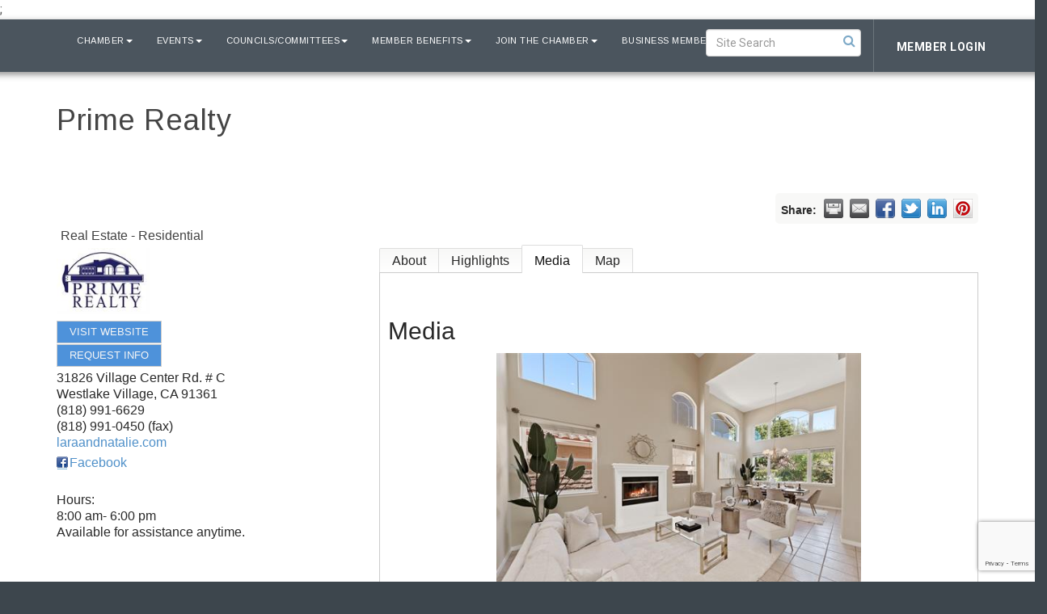

--- FILE ---
content_type: text/html; charset=utf-8
request_url: https://www.conejochamber.org/list/member/prime-realty-20703
body_size: 25163
content:


<!DOCTYPE html>
<!--[if lt IE 7]> <html dir="ltr" lang="en-US" class="ie6"> <![endif]-->
<!--[if IE 7]>    <html dir="ltr" lang="en-US" class="ie7"> <![endif]-->
<!--[if IE 8]>    <html dir="ltr" lang="en-US" class="ie8"> <![endif]-->
<!--[if gt IE 8]><!--> <html dir="ltr" lang="en-US"> <!--<![endif]-->

<!-- BEGIN head -->
<head>
<!-- start injected HTML (CCID=577) -->
<!-- page template: https://www.conejochamber.org/PublicLayout -->
<meta name="keywords" content="1031 exchange Agoura Camarillo Dos Vientos First Neighborhood Homes for sale Lang Ranch Lease Malibu Malibu Lake Moorpark Newbury Park  Oak Park Old Agoura Oxnard Real Estate agent rent Simi Valley Thousand Oaks Westlake Village          " />
<meta name="description" content="Prime Realty | Real Estate - Residential" />
<link href="https://www.conejochamber.org/integration/customerdefinedcss?_=ZBUvpQ2" rel="stylesheet" type="text/css" />
<!-- link for rss not inserted -->
<link rel="canonical" href="https://www.conejochamber.org/members/member/prime-realty-20703" />
<!-- end injected HTML -->

	<!--Meta Tags-->
	<meta http-equiv="Content-Type" content="text/html; charset=UTF-8" />
    <meta charset="utf-8">
	<!--Title-->
	<title>Prime Realty | Real Estate - Residential - Greater Conejo Valley Chamber of Commerce, CA</title>
    <!--Favicon-->
    <link rel="shortcut icon" href="https://chambermaster.blob.core.windows.net/userfiles/UserFiles/chambers/577/CMS/Burst-Cutout.png" type="image/x-icon" />
        
    <!-- Begin Styles -->    
    <!-- Page Header -->
    <script type="text/javascript">
        var BASE_URL = "//www.conejochamber.org/";
        var CMS = CMS || {};
        CMS.Warnings = CMS.Warnings || {};
        CMS.Defaults = CMS.Defaults || {};
    </script>
<link href="/Content/bundles/cms-public-styles?v=D8mNTZ-9UqeGhR8ddDkrI_X_p7u8taSdYzURPHS2JXg1" rel="stylesheet"/>
<script src="/Content/bundles/cms-public-header-scripts?v=yPjNtgpZ8y92tvBtDtdFF4JH0RbMuwi-tJnjLPEBD3o1"></script>
    <script type="text/javascript">
        CMS.jQuery = jQuery.noConflict(true);
    </script>
    
    
    
<!-- header data -->    
    <link href='https://fonts.googleapis.com/css?family=Raleway:400,700,500' rel='stylesheet' type='text/css'>
    <meta name="viewport" content="width=device-width, initial-scale=1.0" />
    <!-- ===== Base Template Styles ===== -->
    <link class="cms-style" href="/services/override/245" rel="stylesheet">
    <!-- ===== IE9 Edit Mode Fix ===== -->
    <!--[if IE]>
    <style>
        .cms-edit-mode i.fa.fa-plus.add-cms-content.pull-right.clickable {
            margin-left: 15px;
        }
    </style>
    <![endif]-->

    


    <link rel="stylesheet" href="//www.conejochamber.org/css/default" type="text/css" media="all" id="theme-style" />

    <!-- Site Header -->
<!-- Google tag (gtag.js) -->
<script async src="https://www.googletagmanager.com/gtag/js?id=G-2QHSRN67MC"></script>;
<script>
  window.dataLayer = window.dataLayer || [];
  function gtag(){dataLayer.push(arguments);}
  gtag('js', new Date());

  gtag('config', 'G-2QHSRN67MC');
</script>
<!-- header data -->
<link href="https://fonts.googleapis.com/css?family=Arimo|Domine|EB+Garamond|Roboto:400,700" rel="stylesheet">
<meta name="google-site-verification" content="IBcinoXvOv2teOZSOB5yG1oGTRL5BWLVp7eP-mwM96Y" />
<style> 
  a:hover {color:#7ac3f5 !important;}
.cms-search-results h4, #content-271391 h1 {
    color:#555 ;
}  
.slider-area .logo img {
    -webkit-box-shadow: 0 0 8px 8px rgba(255, 255, 255, 0.75);
    -moz-box-shadow: 0 0 8px 8px rgba(255, 255, 255, 0.75);
    box-shadow: 0 0 8px 8px rgba(255, 255, 255, 0.75);
}  

  [pagelayout="Left Sidebar"] header .navbar-collapse.collapse .cms-bootstrap-menu.navbar-nav>li:first-child>a,
    [pagelayout="No Sidebar"] header .navbar-collapse.collapse .cms-bootstrap-menu.navbar-nav>li:first-child>a,
    [pagelayout="Right Sidebar"] header .navbar-collapse.collapse .cms-bootstrap-menu.navbar-nav>li:first-child>a,
  [pagelayout="BOD-Staff"] header .navbar-collapse.collapse .cms-bootstrap-menu.navbar-nav>li:first-child>a {
background-image: url(https://chambermaster.blob.core.windows.net/userfiles/UserFiles/chambers/577/CMS/Burst-Cutout-w79.png);
    background-size: 60%;
    background-repeat: no-repeat;
    background-position: 12px 7px;
    color: transparent;
}
[pagelayout="Left Sidebar"] header.smaller .navbar-collapse.collapse.in .cms-bootstrap-menu.navbar-nav>li:first-child>a,
  [pagelayout="Left Sidebar"] header .navbar-collapse.collapse.in .cms-bootstrap-menu.navbar-nav>li:first-child>a,
  [pagelayout="No Sidebar"] header.smaller .navbar-collapse.collapse.in .cms-bootstrap-menu.navbar-nav>li:first-child>a,
  [pagelayout="No Sidebar"] header .navbar-collapse.collapse.in .cms-bootstrap-menu.navbar-nav>li:first-child>a,
  [pagelayout="Right Sidebar"] header.smaller .navbar-collapse.collapse.in .cms-bootstrap-menu.navbar-nav>li:first-child>a,
  [pagelayout="Right Sidebar"] header .navbar-collapse.collapse.in .cms-bootstrap-menu.navbar-nav>li:first-child>a,
  [pagelayout="BOD-Staff"] header.smaller .navbar-collapse.collapse.in .cms-bootstrap-menu.navbar-nav>li:first-child>a,
  [pagelayout="BOD-Staff"] header .navbar-collapse.collapse.in .cms-bootstrap-menu.navbar-nav>li:first-child>a{
background-image: none;
    color: #fff;
}
.navbar, h1, h2, h3, h4, h5 {
font-family: 'Arimo', sans-serif;
}  
h1.chairman {
    padding: 15px 0 10px;
    margin: 100px -15px 0;
    background: #486e93;
    background: -moz-linear-gradient(top, #486e93 0%, #ffffff 100%);
    background: -webkit-linear-gradient(top, #486e93 0%,#ffffff 100%);
    background: linear-gradient(to bottom, #486e93 0%,#ffffff 100%);
}
body, .sidebar-nav .nav-item a {
font-family: 'Roboto', sans-serif;
      letter-spacing: .5px;
}  
[pagelayout="Home"] .welcome-area {background-color:#fff;}  
.sponsor-block, .sponsor-block h3, .sponsor-block h1, .sponsor-block h2 {
  font-family: 'Domine', serif;
}
header {
 border-bottom: 0;
}
.panel .panel-title {
	text-transform: uppercase;
	text-align: center;
}
.slider-content-area, .slider-area {
	position: relative;
}
.slider-content-area:after {
	content: "";
	background-color: rgba(17, 17, 17, 0.2);
	width: 100%;
	height: 100%;
	position: absolute;
	top: 0;
	left: 0;
}
.cms-content .cms-flexslider .slides > li {
    background-color: #000;
}

/*--footer--*/
.footer-areas i.fa.flat-social, .footer-areas i.fa.social-btn {
 width: 24px;
}
.cms-custom-links #content-278154 .panel-icon {
    margin: 0;
}  
  
/*--for 5 columns--*/
.col-sm-15 {
	position: relative;
	min-height: 1px;
	width: 100%;
	padding-right: 15px;
	padding-left: 15px;
}

/*hero buttons*/
ul#content-272918 > li:first-child a {
	width: 215px;
	display: block;
}
ul#content-272918 > li:last-child a {
	width: 165px;
	display: block;
}
.copyright {
	background-color: #2d3439;
}
.cms-custom-links #content-272918 .panel-icon {
	margin: 0;
}
#content-277487 .cms-icon-link img {
	max-height: 35px;
	max-width: 35px;
	padding: 0;
}
#content-277487 img.flat {
	min-width: 20px;
}

.welcome ul.sidebar-nav.cms-ghost .nav-item a {
	padding: 15px 33px;
}

@media (max-width: 3000px) {
header.smaller .navbar-header {
	float: none;
}
header.smaller .navbar-toggle {
	display: block;
}
header.smaller .navbar-collapse {
	border-top: 1px solid transparent;
	box-shadow: inset 0 1px 0 rgba(255,255,255,0.1);
}
header.smaller .navbar-collapse.collapse {
	display: none!important;
}
header.smaller .navbar-nav {
	float: none!important;
	margin: 7.5px -15px;
}
header.smaller .navbar {
	float: left;
}
header.smaller .navbar-nav>li {
	float: none;
}
header.smaller .navbar-nav>li>a {
	padding-top: 10px;
	padding-bottom: 10px;
}
header.smaller .navbar-text {
	float: none;
	margin: 15px 0;
}
header.smaller .navbar-collapse.collapse.in {
	display: block!important;
}
header.smaller .collapsing {
	overflow: hidden!important;
}
}

@media (min-width: 768px) {
#content-271418-feeds.cms-box-styling .mn-scroll-slider {
	-webkit-column-gap: 0;
	-moz-column-gap: 0;
	column-gap: 0;
}
.col-sm-15 {
	width: 20%;
	float: left;
}
}
/*--upcoming events widget--*/
.cms-box-styling .mn-scroll-item {
	border-radius: 0;
}
#content-274384-feeds .mn-scroll-item {
	-moz-border-radius: 0;
	-webkit-border-radius: 0;
	background-clip: padding-box;
	background-color: #ebebeb;
	border-radius: 0;
	color: #222;
	margin: 0;
	width: 100%;
	height: 200px;
	padding: 15px;
	display: block;
	float: left;
	position: relative;
	border: 1px solid #aabac5;
}

@media (min-width: 768px) {
#content-274384-feeds .mn-scroll-item {
	width: 50%;
}
}

@media (min-width: 992px) {
#content-274384-feeds .mn-scroll-item {
	width: 20%;
}
}
#content-274384-feeds .mn-scroll-item:hover {
  background-color: #d6d6d6;
}
/*--upcoming events widget new--*/
#mni-widgets-1494859299011 .mn-scroll-container {
	height: 1000px;
}
#mni-widgets-1494859299011 .mn-scroll-item {
	-moz-border-radius: 0;
	-webkit-border-radius: 0;
	background-clip: padding-box;
	background-color: #ebebeb;
	border-radius: 0;
	color: #222;
	margin: 0;
	width: 100%;
	height: 200px;
	padding: 15px;
	display: block;
	float: left;
	position: relative;
	border: 1px solid #aabac5;
}

@media (min-width: 768px) {
#mni-widgets-1494859299011 .mn-scroll-container {
	height: 600px;
}
#mni-widgets-1494859299011 .mn-scroll-item {
	width: 50%;
}
}

@media (min-width: 992px) {
#mni-widgets-1494859299011 .mn-scroll-container {
	height: 250px;
}
#mni-widgets-1494859299011 .mn-scroll-item {
	width: 20%;
	height: 250px;
}
}
#mni-widgets-1494859299011 .mn-scroll-item:hover {
	background-color: #d6d6d6;
}
/*--end upcoming events widget new--*/
  
a.mn-scroll-name {
	color: #222;
	font-size: 140%;
	line-height: 1.2;
	margin-top: 45px;
	padding: 0;
}
a.mn-scroll-name:hover {
	color: #222;
}
.mn-scroll-date {
	color: rgba(82, 140, 181, 0.58);
	font-size: 400%;
	margin-top: 10px;
	width: 90%;
	text-align: right;
}
/*--icon bar--*/
.Icon-Bar .panel-primary .panel-heading {
    background-color: #fff;
}  
 .welcome-area .Icon-Bar-Element .panel:before {
    content: "";
    position:absolute;
    z-index:-1;
    width:100%;
    height:100%;
    background-color: #fff;
    -webkit-transition: background 500ms ease-in;
    -moz-transition: background 500ms ease-in;
    -o-transition: background 500ms ease-in;
    transition: background 500ms ease-in;
}
.welcome-area .Icon-Bar-Element .panel:hover:before {
    content: "";
    position:absolute;
    z-index:0;
    width:100%;
    height:100%;
    background-color: rgba(17, 17, 17, 0.4);
}
.welcome-area .Icon-Bar-Element:first-child .panel:hover {
	background: url(https://chambermaster.blob.core.windows.net/userfiles/UserFiles/chambers/577/CMS/1b_NEW_graphics/icon_bar/ADVOCATE-235x190.png);
	    background-position: 0 60px;
}  
.welcome-area .Icon-Bar-Element:nth-child(2) .panel:hover {
	background: url(https://chambermaster.blob.core.windows.net/userfiles/UserFiles/chambers/577/CMS/1b_NEW_graphics/icon_bar/VISIT-235x190.png);
	    background-position: 0 60px;
} 
.welcome-area .Icon-Bar-Element:nth-child(3) .panel:hover {
	background: url(https://chambermaster.blob.core.windows.net/userfiles/UserFiles/chambers/577/CMS/1b_NEW_graphics/icon_bar/FIND-235x190.png);
	    background-position: 0 60px;
}    
.welcome-area .Icon-Bar-Element:nth-child(4) .panel:hover {
	background: url(https://chambermaster.blob.core.windows.net/userfiles/UserFiles/chambers/577/CMS/1b_NEW_graphics/icon_bar/JOIN-235x190.png);
	    background-position: 0 60px;
}    
.welcome-area .Icon-Bar-Element:last-child .panel:hover {
	background: url(https://chambermaster.blob.core.windows.net/userfiles/UserFiles/chambers/577/CMS/1b_NEW_graphics/icon_bar/ENGAGE-235x190.png);
	    background-position: 0 60px;
}
.welcome-area .panel-icon, .welcome-area .panel-icon i.fa {
	font-size: 40px !important;
}
.welcome-area .panel .panel-icon > i, .welcome-area .panel .panel-icon > i.fa {
	margin: 100px auto;
	display: inline-block;
}
.panel {
	border-radius: 0;
}
/* --Begin Scroller Fix-- */
.page-area[pageareaid="11"] .js-marquee .mn-ad {
	display: block;
}
.page-area[pageareaid="11"] .js-marquee .mn-ad, .page-area[pageareaid="Layout Bottom 0"] .js-marquee .mn-ad a {
	height: auto;
	left: auto;
	position: relative;
	top: auto;
	width: auto;
}
.page-area[pageareaid="13"] .js-marquee .mn-ad {
	display: block;
}
.page-area[pageareaid="13"] .js-marquee .mn-ad, .page-area[pageareaid="Layout Bottom 0"] .js-marquee .mn-ad a {
	height: auto;
	left: auto;
	position: relative;
	top: auto;
	width: auto;
}
/* --sponsor marquee styles --*/
.page-area[pageareaid="10"] .mn-ad-image {
	padding-top: 20px;
	padding-bottom: 15px
}
.page-area[pageareaid="10"] .mn-ads-loaded {
	width: 100%;
	overflow: hidden;
	padding: 0px;
	-webkit-box-sizing: border-box;
	-moz-box-sizing: border-box;
	box-sizing: border-box;
	column-count: 1
}
.page-area[pageareaid="11"] .mn-ad-image {
	padding-top: 15px;
	padding-bottom: 15px
}
.page-area[pageareaid="11"] .mn-ads-loaded {
	width: 100%;
	overflow: hidden;
	padding: 0px;
	-webkit-box-sizing: border-box;
	-moz-box-sizing: border-box;
	box-sizing: border-box;
	-webkit-column-count: 5;
	-moz-column-count: 5;
	column-count: 5;
}
.page-area[pageareaid="12"] .mn-ad-image {
	padding-top: 10px;
	padding-bottom: 10px
}
.page-area[pageareaid="12"] .mn-ads-loaded {
	width: 100%;
	overflow: hidden;
	padding: 0px;
	-webkit-box-sizing: border-box;
	-moz-box-sizing: border-box;
	box-sizing: border-box;
	column-count: 1
}
.page-area[pageareaid="13"] .mn-ad-image {
	padding-top: 15px;
	padding-bottom: 10px
}
.page-area[pageareaid="13"] .mn-ads-loaded {
	width: 100%;
	overflow: hidden;
	padding: 0px;
	-webkit-box-sizing: border-box;
	-moz-box-sizing: border-box;
	box-sizing: border-box;
	column-count: 7
}
#content-274410 .panel.custom {
	height: 270px;
}
#content-274713 .panel.custom {
	height: 270px;
}
#content-274414 .panel.custom {
	height: 350px;
}
#content-274416 .panel.custom {
	height: 350px;
}
.mn-widget-comm {
	color: #fff;
	font-size: 14px;
}
/*--for custom slider photo boxes--*/  
.feature-box-area .col-md-6 {
    padding-right: 13px;
    padding-left: 13px;
    opacity: 1;
}  
cms [currentarea="Home Local 1"] .image-controls[show="2"] .cm-widget-help-text:before {
    content: 'recommended image size 1200px wide x 452px high';
}
cms [currentarea="Home Local 2"] .image-controls[show="2"] .cm-widget-help-text:before {
    content: 'recommended image size 900px wide x 700px high';
}
cms [currentarea="Home Local 3"] .image-controls[show="2"] .cm-widget-help-text:before {
    content: 'recommended image size 900px wide x 700px high';
}
cms [currentarea="Home Local 4"] .image-controls[show="2"] .cm-widget-help-text:before {
    content: 'recommended image size 900px wide x 1360px high';
}  
cms [currentarea="Home Local 1"] .cms-gallery-editor .enhancements-only, 
cms [currentarea="Home Local 2"] .cms-gallery-editor .enhancements-only, 
cms [currentarea="Home Local 3"] .cms-gallery-editor .enhancements-only, 
cms [currentarea="Home Local 4"] .cms-gallery-editor .enhancements-only {
	display: inline-block;
}
/*[pagelayout="Home"] [pageareaid="1"]:hover, [pagelayout="Home"] [pageareaid="4"]:hover {
  opacity:.9;
  }*/
[pagelayout="Home"] [pageareaid="1"] .cms-content .cms-flexslider, 
[pagelayout="Home"] [pageareaid="2"] .cms-content .cms-flexslider, 
[pagelayout="Home"] [pageareaid="3"] .cms-content .cms-flexslider, 
[pagelayout="Home"] [pageareaid="4"] .cms-content .cms-flexslider {

	margin: 0 0 26px;
}
[pagelayout="Home"] [pageareaid="1"] .cms-content .cms-flexslider .caption-wrapper, 
[pagelayout="Home"] [pageareaid="2"] .cms-content .cms-flexslider .caption-wrapper, 
[pagelayout="Home"] [pageareaid="3"] .cms-content .cms-flexslider .caption-wrapper, 
[pagelayout="Home"] [pageareaid="4"] .cms-content .cms-flexslider .caption-wrapper {
	position: absolute;
	padding: 15px;
    top: 50%;
    -webkit-transform: translateY(-50%);
    transform: translateY(-50%);
}
[pagelayout="Home"] [pageareaid="4"] .cms-content .cms-flexslider .caption-wrapper {  
      top: auto;
      bottom: 0;
    -webkit-transform: none;
    transform: none;
}
[pagelayout="Home"] [pageareaid="1"] .cms-flexslider .flex-caption h3,
[pagelayout="Home"] [pageareaid="2"] .cms-flexslider .flex-caption h3,
[pagelayout="Home"] [pageareaid="3"] .cms-flexslider .flex-caption h3,
[pagelayout="Home"] [pageareaid="4"] .cms-flexslider .flex-caption h3 {
    margin-top: 0px;
    color: rgba(255,255,255,.8);
    letter-spacing: 5px;
    text-transform: uppercase;
    font-size: 1rem;
      font-weight: bold;
}

[pagelayout="Home"] [pageareaid="1"] span.cms-img-caption,
[pagelayout="Home"] [pageareaid="2"] span.cms-img-caption,
[pagelayout="Home"] [pageareaid="3"] span.cms-img-caption,
[pagelayout="Home"] [pageareaid="4"] span.cms-img-caption {
    font-size: 3rem;
    font-weight: bold;
}
[pagelayout="Home"] [pageareaid="1"] .cms-content .cms-flexslider .flex-caption, 
[pagelayout="Home"] [pageareaid="2"] .cms-content .cms-flexslider .flex-caption, 
[pagelayout="Home"] [pageareaid="3"] .cms-content .cms-flexslider .flex-caption, 
[pagelayout="Home"] [pageareaid="4"] .cms-content .cms-flexslider .flex-caption {
	background-color: transparent;
	margin: 0;
	padding: 15px;
	text-align: left;
	max-width: 100%;
}
[pagelayout="Home"] [pageareaid="1"] .cms-img-more, 
[pagelayout="Home"] [pageareaid="2"] .cms-img-more, 
[pagelayout="Home"] [pageareaid="3"] .cms-img-more, 
[pagelayout="Home"] [pageareaid="4"] .cms-img-more {
	margin-top: 15px;
}
[pagelayout="Home"] [pageareaid="1"] .cms-flexslider .slide-wrapper img,
[pagelayout="Home"] [pageareaid="2"] .cms-flexslider .slide-wrapper img, 
[pagelayout="Home"] [pageareaid="3"] .cms-flexslider .slide-wrapper img,
[pagelayout="Home"] [pageareaid="4"] .cms-flexslider .slide-wrapper img{
    -webkit-transition: all 200ms ease-in;
    -moz-transition: all 200ms ease-in;
    -o-transition: all 200ms ease-in;
    transition: all 200ms ease-in;
}
[pagelayout="Home"] [pageareaid="1"] .cms-flexslider .slides > li:hover .slide-wrapper img,
[pagelayout="Home"] [pageareaid="2"] .cms-flexslider .slides > li:hover .slide-wrapper img, 
[pagelayout="Home"] [pageareaid="3"] .cms-flexslider .slides > li:hover .slide-wrapper img,
[pagelayout="Home"] [pageareaid="4"] .cms-flexslider .slides > li:hover .slide-wrapper img {
	-webkit-transform: scale(1.03);
    -moz-transform: scale(1.03);
    -o-transform: scale(1.03);
	transform: scale(1.03);
	opacity: .8;
}

[pagelayout="Home"] [pageareaid="1"] .cms-flexslider .flex-caption a,
[pagelayout="Home"] [pageareaid="2"] .cms-flexslider .flex-caption a,
[pagelayout="Home"] [pageareaid="3"] .cms-flexslider .flex-caption a,
[pagelayout="Home"] [pageareaid="4"] .cms-flexslider .flex-caption a {
	padding: 3px 0;
	border-bottom: 3px solid rgba(255, 255, 255, 0.73);
	border-top: 3px solid transparent;
    font-weight: bold;
    font-size: 14px;
    letter-spacing: 1px;
}
[pagelayout="Home"] [pageareaid="1"] .cms-flexslider .slides > li:hover .flex-caption a,
[pagelayout="Home"] [pageareaid="2"] .cms-flexslider .slides > li:hover .flex-caption a,
[pagelayout="Home"] [pageareaid="3"] .cms-flexslider .slides > li:hover .flex-caption a,
[pagelayout="Home"] [pageareaid="4"] .cms-flexslider .slides > li:hover .flex-caption a {
	border-top: 3px solid rgba(255, 255, 255, 0.73);
	text-decoration: none;
}
[pagelayout="Home"] [pageareaid="2"] .cms-content .cms-flexslider .slide-wrapper, 
[pagelayout="Home"] [pageareaid="2"] .cms-content .cms-flexslider .flex-viewport {
    padding: 0 0 50% 0;
}
[pagelayout="Home"] [pageareaid="3"] .cms-content .cms-flexslider .slide-wrapper, 
[pagelayout="Home"] [pageareaid="3"] .cms-content .cms-flexslider .flex-viewport {
    padding: 0 0 50% 0;
} 
@media (max-width: 991px) {
[pagelayout="Home"] [pageareaid="4"] .cms-flexslider .slide-wrapper img {
	vertical-align: top;
	position: relative;
	}
}
@media (min-width: 992px) {
[pagelayout="Home"] [pageareaid="4"] .cms-content .cms-flexslider .slide-wrapper, 
[pagelayout="Home"] [pageareaid="4"] .cms-content .cms-flexslider .flex-viewport {
    padding: 0 0 151.5% 0;
}
[pagelayout="Home"] [pageareaid="2"] .cms-content .cms-flexslider .slide-wrapper, 
[pagelayout="Home"] [pageareaid="2"] .cms-content .cms-flexslider .flex-viewport {
    padding: 0 0 77.5% 0;
}
[pagelayout="Home"] [pageareaid="3"] .cms-content .cms-flexslider .slide-wrapper, 
[pagelayout="Home"] [pageareaid="3"] .cms-content .cms-flexslider .flex-viewport {
    padding: 0 0 77.5% 0;
}
[pagelayout="Home"] [pageareaid="1"] .cms-content .cms-flexslider .slide-wrapper, 
[pagelayout="Home"] [pageareaid="1"] .cms-content .cms-flexslider .flex-viewport {
    padding: 0 0 37.5% 0;
}
}
@media (min-width: 1200px) {
[pagelayout="Home"] [pageareaid="4"] .cms-content .cms-flexslider .slide-wrapper, 
[pagelayout="Home"] [pageareaid="4"] .cms-content .cms-flexslider .flex-viewport {
    padding: 0 0 148.5% 0;
}
/*--to keep testimonial slider same height--*/.cms-flexslider.original-sizes {
    min-height: 190px;
    background: #4b555e;
}
}
@media (max-width: 700px) {
[pagelayout="Home"] [pageareaid="1"] .cms-content .cms-flexslider .slide-wrapper, 
[pagelayout="Home"] [pageareaid="1"] .cms-content .cms-flexslider .flex-viewport {
    padding: 0 0 57.5% 0;
}  
[pagelayout="Home"] [pageareaid="1"] .cms-content .cms-flexslider .slides img {
    height: 100%;
    width: auto;
}
  }
@media (max-width: 550px) {
[pagelayout="Home"] [pageareaid="1"] span.cms-img-caption,
[pagelayout="Home"] [pageareaid="2"] span.cms-img-caption,
[pagelayout="Home"] [pageareaid="3"] span.cms-img-caption,
[pagelayout="Home"] [pageareaid="4"] span.cms-img-caption {
    font-size: 20px;
}  
  }  
.cms-icon-links.icon-links-optional .cms-icon-link img, .cms-icon-links.icon-links-optional .cms-icon-link i.fa.flat-social, cms .cms-icon-links-editor .cms-icon-links.icon-links-optional .preview-img, cms .cms-icon-links-editor .cms-icon-links.icon-links-optional .panel-icon i.fa.flat-social {
	background-color: #4b555e;
	border-color: #4b555e;
}

@media (min-width: 992px) {
.feature-box-area .col-md-4 {
    width: 35%;
    padding-right: 13px;
    padding-left: 13px;
}
.feature-box-area .col-md-8 {
    width: 65%;
    padding-right: 13px;
    padding-left: 13px;
}
}
@media (max-width: 991px) {  
[pagelayout="Home"] [pageareaid="1"] .cms-content .cms-flexslider.original-sizes .slide-wrapper img,
[pagelayout="Home"] [pageareaid="2"] .cms-content .cms-flexslider.original-sizes .slide-wrapper img,
[pagelayout="Home"] [pageareaid="3"] .cms-content .cms-flexslider.original-sizes .slide-wrapper img,
[pagelayout="Home"] [pageareaid="4"] .cms-content .cms-flexslider.original-sizes .slide-wrapper img {
    max-width: none;
    width: 100%;
}
}
@media (max-width: 1200px) {    
  span.cms-img-caption {
    line-height: 1;
}
}
/*-- testimonials --*/  
.testimonial-area .cms-content .cms-flexslider .caption-wrapper {
    position: relative;
    top: 0;
}
.testimonial-area .cms-content .cms-flexslider .slides > li {
    background-color: #4b555e;
}
.testimonial-area .cms-content .cms-flexslider .flex-caption {
    background-color: rgb(75, 85, 94);
}
.testimonial-area .cms-content .cms-flexslider .flex-viewport {
    text-align: center;
    background-color: #4b555e;
}
.testimonial-area .cms-content .cms-flexslider .cms-img-caption {
  color:#fbb649
}
cms [currentarea="Home Local 6"] .cms-gallery-editor .enhancements-only {
    display: inline-block;
    width: 100%;
}
cms [currentarea="Home Local 6"] .cms-gallery-item-title input[type=text] {
    width: 96.5%;
    margin-bottom: 3px;
}
cms [currentarea="Home Local 6"] .cms-gallery-editor .image-controls[show="2"] .slider-only {
    display: none;
}
  
/*--mp4 video--*/
.hero-video {
display:block;
margin: 0 auto;
width:100%;
height:auto;
position: relative;
z-index: 0;
}  
@media (min-width: 1200px) { 
  .hero-video {margin: -125px auto;}
} 
/*--footer padding-*/
@media (min-width: 992px) {
  .pad-left {padding-left:0;}
  .pad-right {padding-right:0;}
  }  
[pageareaid="Full Width Image"] .cms-image-widget img{
    max-width: none;
    width: 100%;
    height: auto;
}
[pageareaid="Full Width Image"] .cms-image-widget {
    margin-bottom: 0;
}  
.feature-box-area.inside {
    padding-bottom: 40px;padding-top:20px;
}  
.inside ul.sidebar-nav.cms-ghost .nav-item a {
    padding: 12px 5px;  
}
@media (min-width: 1200px) { 
    .large-padding {
    padding-left:100px;
    padding-right:100px;
    }
}
  .feature-box-area.inside .panel.panel-homesection {
    max-width: 100%;
  }
  
.Icon-Bar-Element .panel-heading a:before {
    content:"";
    height:300px;
    width:100%;
    display:block;
    background-color:transparent;
    position:absolute;
    z-index:3000;
}
.welcome-area .panel-icon, .welcome-area .panel-icon i.fa {
    font-size: 120px !important;
    height: 160px;
}
  .Icon-Bar {
    height: 264px;
    overflow: hidden;
}
.panel .panel-image img {
    margin-top: -10px;
    max-height: 80px;
    max-width: 1200px;
    margin-bottom: -10px;
}


  
/*** WXP-889-83762 ***/
.welcome-area h1, .welcome-area h2, .welcome-area h3, .welcome-area h4, .welcome-area h5, .welcome-area h6 {
    color: #444;
}
  
[pagelayout="Left Sidebar"] header .navbar-collapse.collapse .cms-bootstrap-menu.navbar-nav>li:first-child>a, [pagelayout="No Sidebar"] header .navbar-collapse.collapse .cms-bootstrap-menu.navbar-nav>li:first-child>a, [pagelayout="Right Sidebar"] header .navbar-collapse.collapse .cms-bootstrap-menu.navbar-nav>li:first-child>a, [pagelayout="BOD-Staff"] header .navbar-collapse.collapse .cms-bootstrap-menu.navbar-nav>li:first-child>a {
    color: transparent !important;
}
  

  
  
  
  
  
  
  
  
  
  
  
  
  
.navbar-default .navbar-nav>li>a {
    background-color: #4b555e;
}

@media screen and (max-width: 991px) {
.navbar-default .navbar-nav .open .dropdown-menu>li strong, .navbar-default .navbar-nav .open .dropdown-menu>li a {
    background-color: #4b555e;
}}

.navbar-default .navbar-nav>.open>a, .navbar-default .navbar-nav>.open>a:hover, .navbar-default .navbar-nav>.open>a:focus {
    background-color: #4b555e;
}
  .home-logo-right {
width: 100%;
}
  
  .home-logo-right .cms-widget:nth-child(1) .cms-image-widget  {
    position: absolute;
    right: 50px;
    top: 5px;
    z-index: 9999;
  }
}
</style>    <!-- End Styles -->
        <script>
            (function (i, s, o, g, r, a, m) {
                i['GoogleAnalyticsObject'] = r; i[r] = i[r] || function () {
                    (i[r].q = i[r].q || []).push(arguments)
                }, i[r].l = 1 * new Date(); a = s.createElement(o),
                m = s.getElementsByTagName(o)[0]; a.async = 1; a.src = g; m.parentNode.insertBefore(a, m)
            })(window, document, 'script', '//www.google-analytics.com/analytics.js', 'ga');

            ga('create', 'UA-40078247-39', 'auto');
            ga('send', 'pageview');
        </script>
    <script type="text/javascript" src="https://code.jquery.com/jquery-3.7.1.min.js"></script>
    <script type="text/javascript" src="https://code.jquery.com/ui/1.13.2/jquery-ui.min.js"></script>
    <script type="text/javascript" src="https://ajax.aspnetcdn.com/ajax/globalize/0.1.1/globalize.min.js"></script>
    <script type="text/javascript" src="https://ajax.aspnetcdn.com/ajax/globalize/0.1.1/cultures/globalize.culture.en-US.js"></script>
    <script type="text/javascript">
        var MNI = MNI || {};
        MNI.CurrentCulture = 'en-US';
        MNI.CultureDateFormat = 'M/d/yyyy';
        MNI.BaseUrl = 'https://www.conejochamber.org';
        MNI.jQuery = jQuery.noConflict(true);
        MNI.Page = {
            Domain: 'www.conejochamber.org',
            Context: 299,
            Category: null,
            Member: 20703,
            MemberPagePopup: true
        };
    </script>


    <script src="https://www.google.com/recaptcha/enterprise.js?render=6LfI_T8rAAAAAMkWHrLP_GfSf3tLy9tKa839wcWa" async defer></script>
    <script>

        const SITE_KEY = '6LfI_T8rAAAAAMkWHrLP_GfSf3tLy9tKa839wcWa';

        // Repeatedly check if grecaptcha has been loaded, and call the callback once it's available
        function waitForGrecaptcha(callback, retries = 10, interval = 1000) {
            if (typeof grecaptcha !== 'undefined' && grecaptcha.enterprise.execute) {
                callback();
            } else if (retries > 0) { 
                setTimeout(() => {
                    waitForGrecaptcha(callback, retries - 1, interval);
                }, interval);
            } else {
                console.error("grecaptcha is not available after multiple attempts");
            }
        }

        // Generates a reCAPTCHA v3 token using grecaptcha.enterprise and injects it into the given form.
        // If the token input doesn't exist, it creates one. Then it executes the callback with the token.
        function setReCaptchaToken(formElement, callback, action = 'submit') {
            grecaptcha.enterprise.ready(function () {
                grecaptcha.enterprise.execute(SITE_KEY, { action: action }).then(function (token) {

                    MNI.jQuery(function ($) {
                        let input = $(formElement).find("input[name='g-recaptcha-v3']");

                        if (input.length === 0) {
                            input = $('<input>', {
                                type: 'hidden',
                                name: 'g-recaptcha-v3',
                                value: token
                            });
                            $(formElement).append(input);
                        }
                        else
                            $(input).val(token);

                        if (typeof callback === 'function') callback(token);
                    })

                });
            });
        }

    </script>




<script src="https://www.conejochamber.org/Content/bundles/MNI?v=34V3-w6z5bLW9Yl7pjO3C5tja0TdKeHFrpRQ0eCPbz81"></script>
    <link rel="stylesheet" href="https://code.jquery.com/ui/1.13.2/themes/base/jquery-ui.css" type="text/css" media="all" />

        <script type="text/javascript">
        MNI.Page.MemberFilter = 'list';
        MNI.jQuery(function ($) {
            MNI.Plugins.Tabs.Init('#mn-member-tab-content-container');
            MNI.Plugins.Tabs.InitExternal('#mn-content a.externalTab');

            $('#mn-directory-contactmember').click(function() {
                $('#mn-directory-contactform').submit();
            });

            $('.mn-directory-contactrep').click(function() {
                var id = $(this).attr('repid')
                $('#contactform-repid').val(id);
                $('#mn-directory-contactform').submit();
            });


            $('#mn-member-tab-content-container #media').one('mn-tab-active', function () {
                $('#mn-gallery').mediaSlider({
                    slideshow: true,
                    delay: window['MNI_Member_Gallery_Delay'],
                    rate: window['MNI_Member_Gallery_Rate']
                });
            });

            

            function loadMapsJS() {
                try {
                    var gmScriptElement = document.createElement("script");
                    gmScriptElement.type = "application/javascript";
                    gmScriptElement.src = "https://maps.googleapis.com/maps/api/js?v=3&key=AIzaSyAACLyaFddZFsbbsMCsSY4lq7g6N4ycArE";
                    document.body.appendChild(gmScriptElement);

                    var mniScriptElement = document.createElement("script");
                    mniScriptElement.type = "application/javascript";
                    mniScriptElement.src = "https://www.conejochamber.org/Content/Script/MNI.MemberMap.js";
                    document.body.appendChild(mniScriptElement);
                } catch (err) {
                }
            }

            function runMapInit() {
                MNIMemberMap.AutoComplete.Init('#mn-search-keyword :input', { path: '/list/find' });
                MNIMemberMap.Map.Init(20703, {
                    mapSelector: '#mn-maps-container',
                    listSelector: '#mn-maps-list ul',
                    resultSelector: '#mn-maps-result',
                    submitSelector: '#mn-search-submit :button',
                    radiusSelector: '#mn-search-radius :input'
                });
            }

            function initMapASAP() {
                MNI.jQuery('.MNIdynamicMapControls').show();
                var checkIters = 0;
                var mapObjectExist = setInterval(function () {
                    if ((MNIMemberMap !== "undefined") && (typeof google !== "undefined")) {
                        clearInterval(mapObjectExist);
                        runMapInit();
                    } else {
                        checkIters++;
                        if (checkIters > 100) {
                            clearInterval(mapObjectExist);
                        }
                    }
                }, 100);
            }

            var mapLoaded = false;
            function initMapTab() {
                if (!mapLoaded) {
                                        
                                            var embedMapHtml = "<iframe frameborder='0' style='border:0' width='100%' height='100%' src = 'https://www.google.com/maps/embed/v1/place?key=AIzaSyAACLyaFddZFsbbsMCsSY4lq7g6N4ycArE&q=34.1467179,-118.8158193'></iframe >";
                                            MNI.jQuery("#mn-maps-container").append(embedMapHtml);
                                        

                }
                mapLoaded = true;
            }

            MNI.jQuery('.MNIdynamicMapControls').hide();
            
                
                    $("#mn-tab-map").click(function () { MNI.jQuery('#mn-member-tab-content-container #map').one('mn-tab-active', initMapTab()); });
                


            var tabContainer = '#mn-member-tab-content-container';

            // Set the active tab to the URL hash, if one is present.
            var activeTab = $(window.location.hash, tabContainer);

                
                if (window.location.hash == "#map") {
                    MNI.jQuery('#mn-member-tab-content-container #map').one('mn-tab-active', initMapTab());
                }
                
            if (!activeTab.length)
                activeTab = $('.mn-tabs-content .mn-active', tabContainer);

            activeTab.eq(0).trigger('mn-tab-active');
            
        });
    </script>


<meta property='og:url' content='https://www.conejochamber.org/list/member/prime-realty-20703' />
<meta property='og:title' content='Prime Realty' />
<meta property='og:description' content='Prime has a comprehensive marketing plan that will result in a quick sale with a maximum sales price! Our marketing includes photos, videos, flyers, MLS, signs, ads, open house, and home staging. 
' />
<meta property='og:image' content='https://chambermaster.blob.core.windows.net/images/customers/577/members/20703/logos/MEMBER_LOGO/zprimelogo.jpg' />


<script type="text/javascript">
if ( MNI.jQuery( "div.cms-search-results" ).length ) {
    MNI.jQuery( ".welcome-area" ).css("background-color","white");
}
</script>

<meta name="referrer" content="origin" /></head>
 <!-- Begin body -->
<body class="cmsbackground">
    


<div id="page-layout" pageLayout="No Sidebar" pageId=50893>
    

<div class="wrapper">
 <header>
    <div class="container-fluid">
      <div class="row">
        <div class="col-xs-12 top-bar">
          <div class="row">
            <nav class="navbar navbar-default" role="navigation"> 
              <!-- mobile display -->
              <div class="navbar-header">
                <button type="button" class="navbar-toggle" data-toggle="collapse" data-target="#bs-example-navbar-collapse-1"> <span class="sr-only">Toggle navigation</span> <span class="icon-bar"></span> <span class="icon-bar"></span> <span class="icon-bar"></span></button>
              </div>
              <!-- Collect the nav links, forms, and other content for toggling -->
              <div class="collapse navbar-collapse" id="bs-example-navbar-collapse-1">
                <div id="cm-cms-menu"> 

<ul menu-id="3766" class="nav navbar-nav yamm basic-mega cms-bootstrap-menu">
            <li ><a href="/" target="_self">Home</a></li>
        <li class="dropdown" navigation-id="107402">
            <a href="#" class="dropdown-toggle" data-toggle="dropdown" target="_self">Chamber<b class="caret"></b></a>
            <ul class="dropdown-menu">
                <li>
                    <div class="yamm-content">
                            <div class="row">
                    <div class="col-sm-3 list-unstyled">
                    <div>
                        <a href="/chairmans-club" target="_self">Chamber Champions</a>
                    </div>
                    <div>
                        <a href="/get-to-know-us" target="_self">Get to Know Us</a>
                    </div>
                    <div>
                        <a href="/chamber-staff" target="_self">Chamber Staff</a>
                    </div>
                    <div>
                        <a href="/board-of-directors" target="_self">Board of Directors</a>
                    </div>
                    <div>
                        <a href="/chamber-ambassadors" target="_self">Chamber Ambassadors</a>
                    </div>
                    <div>
                        <a href="/foundation" target="_self">Foundation</a>
                    </div>
                    <div>
                        <a href="http://conejo.com/" target="_blank">Visit Conejo Valley</a>
                    </div>
                    <div>
                        <a href="/contact/" target="_self">Contact Us</a>
                    </div>
            </div>
    </div>

                    </div>
                </li>
            </ul>
        </li>
        <li class="dropdown" navigation-id="107398">
            <a href="/events/calendar/" class="dropdown-toggle" data-toggle="dropdown" target="_self">Events<b class="caret"></b></a>
            <ul class="dropdown-menu">
                <li>
                    <div class="yamm-content">
                            <div class="row">
                    <div class="col-sm-3 list-unstyled">
                    <div>
                        <a href="https://www.conejochamber.org/form/view/38480" target="_self">2026 40 Under Forty Nominations</a>
                    </div>
                    <div>
                        <a href="https://www.conejochamber.org/form/view/38479" target="_self">2026 Recognition Gala Nominations</a>
                    </div>
                    <div>
                        <a href="/events/calendar/" target="_self">Event Calendar</a>
                    </div>
                    <div>
                        <a href="/signature-events" target="_self">Signature Events</a>
                    </div>
            </div>
    </div>

                    </div>
                </li>
            </ul>
        </li>
        <li class="dropdown" navigation-id="107401">
            <a href="#" class="dropdown-toggle" data-toggle="dropdown" target="_self">Councils/Committees<b class="caret"></b></a>
            <ul class="dropdown-menu">
                <li>
                    <div class="yamm-content">
                            <div class="row">
                    <div class="col-sm-3 list-unstyled">
                    <div>
                        <a href="/conejo-pac" target="_self">Conejo PAC</a>
                    </div>
                    <div>
                        <a href="/networking-groups" target="_self">Networking Groups</a>
                    </div>
                    <div>
                        <a href="/emerging-leaders" target="_self">Emerging Leaders</a>
                    </div>
                    <div>
                        <a href="/committees" target="_self">Councils</a>
                    </div>
                    <div>
                        <a href="http://leadershipconejo.org/" target="_blank">Leadership Conejo</a>
                    </div>
                    <div>
                        <a href="/CSRN" target="_self">CSRN</a>
                    </div>
            </div>
    </div>

                    </div>
                </li>
            </ul>
        </li>
        <li class="dropdown" navigation-id="107397">
            <a href="#" class="dropdown-toggle" data-toggle="dropdown" target="_self">Member Benefits<b class="caret"></b></a>
            <ul class="dropdown-menu">
                <li>
                    <div class="yamm-content">
                            <div class="row">
                    <div class="col-sm-3 list-unstyled">
                    <div>
                        <a href="/business-advocacy" target="_self">Business Advocacy</a>
                    </div>
                    <div>
                        <a href="/member-discounts" target="_self">Member Discounts</a>
                    </div>
                    <div>
                        <a href="/resources-tutorials" target="_self">Tutorials, Webinars &amp; Resources</a>
                    </div>
                    <div>
                        <a href="/marketing-opportunities" target="_self">Marketing Opportunities</a>
                    </div>
                    <div>
                        <a href="/news/" target="_self">Member Press Releases</a>
                    </div>
                    <div>
                        <a href="/jobs/" target="_self">Jobs</a>
                    </div>
                    <div>
                        <a href="/hotdeals/" target="_self">Special Offers</a>
                    </div>
            </div>
    </div>

                    </div>
                </li>
            </ul>
        </li>
        <li class="dropdown" navigation-id="112833">
            <a href="#" class="dropdown-toggle" data-toggle="dropdown" target="_self">Join The Chamber<b class="caret"></b></a>
            <ul class="dropdown-menu">
                <li>
                    <div class="yamm-content">
                            <div class="row">
                    <div class="col-sm-3 list-unstyled">
                    <div>
                        <a href="/member/newmemberapp/" target="_self">Membership Application</a>
                    </div>
                    <div>
                        <a href="https://www.conejochamber.org/login" target="_blank">Renew Your Membership</a>
                    </div>
                    <div>
                        <a href="/membership-benefits" target="_self">Membership Benefits</a>
                    </div>
                    <div>
                        <a href="/frequently-asked-questions" target="_self">Frequently Asked Questions</a>
                    </div>
            </div>
    </div>

                    </div>
                </li>
            </ul>
        </li>
        <li ><a href="https://www.conejochamber.org/list/" target="_blank">Business Member Directory</a></li>

</ul>



                  <div class="top-item-wrapper-2">
                    <div class="top-bar-item">
<div class="page-area  global" pageareaid="Head 1">
    <ul class="cms-widgets">

<li class="cms-widget published " contentid="654228" pageareaid="Head 1" order="0" contenttypeid="7">
        <!--  -->
    
    <div class="cms-custom-links">
        <div class="cms-alignment-wrapper left ">
            <ul class="sidebar-nav sidebar-primary  vertical " id="content-654228">
                    <li>
                        <div class="nav-item">
                            <a href="https://www.conejochamber.org/login/" >
                                <span class="panel-icon">
                                                                            <span class="panel-image"><img class="blank" src="https://devchambermaster.blob.core.windows.net/cms/media/icons/add-icon-flat.png"></span>
                                                                            <span>MEMBER LOGIN</span>
                                </span>
                            </a>
                        </div>
                    </li>
            </ul>
        </div>
    </div>    

    <span style="clear:both;display:block;"></span>
</li>


 

    </ul>
</div>
</div>
                    <div class="top-bar-item">
<div class="page-area  global" pageareaid="Head 2">
    <ul class="cms-widgets">

<li class="cms-widget published " contentid="467859" pageareaid="Head 2" order="0" contenttypeid="14">
        <!-- 
    <span>Search</span>
 -->
    

    <div class="cms-design-panel" id="content-467859">

<script type="text/javascript">
        (function ($) {
            $(function () {
                $('#content-467859 .cms-search').SiteSearch();
            });
        })(CMS.jQuery)
</script>
<style>
    #content-467859 .cms-search.cms-search-custom .cms-search-holder {
        color:#D2D2D2;
    }
    #content-467859 .cms-search.cms-search-custom .cms-search-go:hover {
        color:#D2D2D2;
        border: 1px solid #D2D2D2;
    }
    #content-467859 .cms-search.cms-search-custom .cms-search-go:not(:hover),
    #content-467859 .cms-search.cms-search-custom .cms-search-go:active {
        background-color: #D2D2D2;
    }
    #content-467859 .cms-search-results {
        width:100%;
    }
    #content-467859 .cms-search-wrapper {
        width: 100%;
    }
    #content-467859 .cms-search {
        text-align:right ;
    }
    #content-467859 .form-group input.form-control {
        padding-right:25px;
    }
    #content-467859 .cms-pages-results {
        display:block;
    }
    #content-467859 .cms-members-results {
        display:block;
    }
    #content-467859 .cms-category-results {
        display:block;
    }
    #content-467859 .cms-quicklink-results {
        display:block;
    }
    #content-467859 .cms-events-results {
        display:block;
    }
    #content-467859 .cms-search-go {
        display:none;
    }
    #content-467859 .cms-search-holder {
        display:block;
    }
    #content-467859 .search-wrapper {
        margin-right:auto;
    }
</style>
<div class="cms-content cms-search cms-search-secondary" state="none">
    <div class="cms-search-wrapper">
        <div class="form-group">
            <i class="fa fa-search cms-search-holder" title="Search"></i>
            <div class="cms-search-go">Go</div>
            <div class="search-wrapper">
                <input type="text" class="form-control" placeholder="Site Search">
                <input type="hidden" class="cms-search-mask" value="31">
                <input type="hidden" class="cms-search-limit" value="15">
            </div>
        </div>
        <div class="cms-search-results">
            <div class="search-results-wrapper">
                <div class="cms-pages-results">
                    <h4><strong>Pages</strong></h4>
                    <ul></ul>
                </div>
                <div class="cms-members-results">
                    <h4><strong>Members</strong></h4>
                    <ul></ul>
                </div>
                <div class="cms-category-results">
                    <h4><strong>Categories</strong></h4>
                    <ul></ul>
                </div>
                <div class="cms-quicklink-results">
                    <h4><strong>Quicklinks</strong></h4>
                    <ul></ul>
                </div>
                <div class="cms-events-results">
                    <h4><strong>Events</strong></h4>
                    <ul></ul>
                </div>
            </div>
        </div>
    </div>
</div>





    </div>

    <span style="clear:both;display:block;"></span>
</li>


 

    </ul>
</div>
</div>
                    <div class="top-bar-item">
<div class="page-area  global" pageareaid="Head 3">
    <ul class="cms-widgets">
    </ul>
</div>
</div>
                  </div>
                </div>
              </div>
              <!-- /.navbar-collapse --> 
            </nav>
            <div class="logo">
<div class="page-area  global" pageareaid="Head 0">
    <ul class="cms-widgets">
    </ul>
</div>
</div>
            <div class="top-item-wrapper hidden-xs">
              <div class="top-bar-item">
<div class="page-area  global" pageareaid="Head 1">
    <ul class="cms-widgets">

<li class="cms-widget published " contentid="654228" pageareaid="Head 1" order="0" contenttypeid="7">
        <!--  -->
    
    <div class="cms-custom-links">
        <div class="cms-alignment-wrapper left ">
            <ul class="sidebar-nav sidebar-primary  vertical " id="content-654228">
                    <li>
                        <div class="nav-item">
                            <a href="https://www.conejochamber.org/login/" >
                                <span class="panel-icon">
                                                                            <span class="panel-image"><img class="blank" src="https://devchambermaster.blob.core.windows.net/cms/media/icons/add-icon-flat.png"></span>
                                                                            <span>MEMBER LOGIN</span>
                                </span>
                            </a>
                        </div>
                    </li>
            </ul>
        </div>
    </div>    

    <span style="clear:both;display:block;"></span>
</li>


 

    </ul>
</div>
</div>
              <div class="top-bar-item">
<div class="page-area  global" pageareaid="Head 2">
    <ul class="cms-widgets">

<li class="cms-widget published " contentid="467859" pageareaid="Head 2" order="0" contenttypeid="14">
        <!-- 
    <span>Search</span>
 -->
    

    <div class="cms-design-panel" id="content-467859">

<script type="text/javascript">
        (function ($) {
            $(function () {
                $('#content-467859 .cms-search').SiteSearch();
            });
        })(CMS.jQuery)
</script>
<style>
    #content-467859 .cms-search.cms-search-custom .cms-search-holder {
        color:#D2D2D2;
    }
    #content-467859 .cms-search.cms-search-custom .cms-search-go:hover {
        color:#D2D2D2;
        border: 1px solid #D2D2D2;
    }
    #content-467859 .cms-search.cms-search-custom .cms-search-go:not(:hover),
    #content-467859 .cms-search.cms-search-custom .cms-search-go:active {
        background-color: #D2D2D2;
    }
    #content-467859 .cms-search-results {
        width:100%;
    }
    #content-467859 .cms-search-wrapper {
        width: 100%;
    }
    #content-467859 .cms-search {
        text-align:right ;
    }
    #content-467859 .form-group input.form-control {
        padding-right:25px;
    }
    #content-467859 .cms-pages-results {
        display:block;
    }
    #content-467859 .cms-members-results {
        display:block;
    }
    #content-467859 .cms-category-results {
        display:block;
    }
    #content-467859 .cms-quicklink-results {
        display:block;
    }
    #content-467859 .cms-events-results {
        display:block;
    }
    #content-467859 .cms-search-go {
        display:none;
    }
    #content-467859 .cms-search-holder {
        display:block;
    }
    #content-467859 .search-wrapper {
        margin-right:auto;
    }
</style>
<div class="cms-content cms-search cms-search-secondary" state="none">
    <div class="cms-search-wrapper">
        <div class="form-group">
            <i class="fa fa-search cms-search-holder" title="Search"></i>
            <div class="cms-search-go">Go</div>
            <div class="search-wrapper">
                <input type="text" class="form-control" placeholder="Site Search">
                <input type="hidden" class="cms-search-mask" value="31">
                <input type="hidden" class="cms-search-limit" value="15">
            </div>
        </div>
        <div class="cms-search-results">
            <div class="search-results-wrapper">
                <div class="cms-pages-results">
                    <h4><strong>Pages</strong></h4>
                    <ul></ul>
                </div>
                <div class="cms-members-results">
                    <h4><strong>Members</strong></h4>
                    <ul></ul>
                </div>
                <div class="cms-category-results">
                    <h4><strong>Categories</strong></h4>
                    <ul></ul>
                </div>
                <div class="cms-quicklink-results">
                    <h4><strong>Quicklinks</strong></h4>
                    <ul></ul>
                </div>
                <div class="cms-events-results">
                    <h4><strong>Events</strong></h4>
                    <ul></ul>
                </div>
            </div>
        </div>
    </div>
</div>





    </div>

    <span style="clear:both;display:block;"></span>
</li>


 

    </ul>
</div>
</div>
              <div class="top-bar-item">
<div class="page-area  global" pageareaid="Head 3">
    <ul class="cms-widgets">
    </ul>
</div>
</div>
              <div class="top-bar-item">
<div class="page-area  global" pageareaid="Head 4">
    <ul class="cms-widgets">
    </ul>
</div>
</div>
            </div>
          </div>
        </div>
        <!-- Navigation --> 
      </div>
    </div>
  </header>
<!-- /Navigation --> 
<!-- Main Content -->

<main>
  <div class="welcome-area">
    <div class="container">
      <div class="row">
         <div class="col-xs-12">
<div class="page-area  local" pageareaid="Main">
    <ul class="cms-widgets">

<li class="cms-widget published " contentid="278927" pageareaid="Main" order="0" contenttypeid="6">
        <!-- 
    <span>Generic</span>
 -->
    

    <div class="cms-design-panel" id="content-278927">
<h1>Prime Realty</h1>
    </div>

    <span style="clear:both;display:block;"></span>
</li>


 

    </ul>
</div>
</div>
      </div>
    </div>
    <div class="container-fluid">
      <div class="row">
         <div class="col-xs-12">
<div class="page-area  local" pageareaid="Full Width Image">
    <ul class="cms-widgets">
    </ul>
</div>
</div>
      </div>
    </div>
  </div>
 
  <div class="feature-box-area inside">
    <div class="container">
      <div class="row">
        <div class="col-sm-12">
          <div class="row">
            <div class="col-xs-12">
<div class="page-area  local" pageareaid="1">
    <ul class="cms-widgets">

<li class="cms-widget published " contentid="271389" pageareaid="1" order="0" contenttypeid="6">
        <!-- 
    <span>Generic</span>
 -->
    

    <div class="cms-design-panel" id="content-271389">
<p style="margin-top:30px">    <div id="mn-content" class="mn-content">
                   







    <div id="fb-root"></div>
    <script>(function(d, s, id) {
        var js, fjs = d.getElementsByTagName(s)[0];
        if (d.getElementById(id)) return;
        js = d.createElement(s); js.id = id;
        js.src = "//connect.facebook.net/en_US/all.js#xfbml=1";
        fjs.parentNode.insertBefore(js, fjs);
    }(document, 'script', 'facebook-jssdk'));</script>

<div id="mn-member-results-member" itemscope="itemscope" itemtype="http://schema.org/LocalBusiness" class="mn-module-content">
    <div id="mn-resultscontainer">
        



<div class="mn-banner mn-banner-premier"><div id="mn-banner"><noscript><iframe src="https://www.conejochamber.org/sponsors/adsframe?context=299&amp;memid=20703&amp;maxWidth=480&amp;maxHeight=60&amp;max=1&amp;rotate=False" width="480" height="60" scrolling="no" frameborder="0" allowtransparency="true" marginwidth="0" marginheight="0"></iframe></noscript></div></div>
<script type="text/javascript">
    var _mnisq=_mnisq||[];
    _mnisq.push(["domain","www.conejochamber.org"],["context",299],["member",20703],["max",30],["rotate",1],["maxWidth",480],["maxHeight",60],["create","mn-banner"]);
    (function(b,d,a,c){b.getElementById(d)||(c=b.getElementsByTagName(a)[0],a=b.createElement(a),a.type="text/javascript",a.async=!0,a.src="https://www.conejochamber.org/Content/Script/Ads.min.js",c.parentNode.insertBefore(a,c))})(document,"mni-ads-script","script");
</script>
                                    <div class="mn-actions mn-actions-share">
                <ul class="mn-share mn-details-share">
                    <li class="mn-sharelabel">Share:</li>
                    <li class="mn-shareprint"><a href="https://www.conejochamber.org/list/member/prime-realty-20703?rendermode=print" title="Print this page" rel="nofollow" onclick="return!MNI.Window.Print(this)" target="_blank">&nbsp;</a></li>
                    <li class="mn-shareemail"><a href="javascript:MNI.Dialog.ContactFriend('member',20703)" title="Share by Email">&nbsp;</a></li>
                    <li class="mn-sharefacebook"><a href="https://www.facebook.com/sharer.php?u=https%3a%2f%2fwww.conejochamber.org%2flist%2fmember%2fprime-realty-20703&amp;p[title]=Prime+Realty" title="Share on Facebook">&nbsp;</a></li>
                    <li class="mn-sharetwitter"><a href="https://www.twitter.com/share?url=https://www.conejochamber.org/list/member/prime-realty-20703&amp;text=Prime+Realty" title="Share on Twitter">&nbsp;</a></li>
                    <li class="mn-sharelinkedin"><a href="https://www.linkedin.com/shareArticle?mini=true&amp;url=https%3a%2f%2fwww.conejochamber.org%2flist%2fmember%2fprime-realty-20703&amp;title=Prime+Realty" title="Share on LinkedIn">&nbsp;</a></li>
                        <li class="mn-sharepinterest"><a href="https://pinterest.com/pin/create/button/?url=https%3a%2f%2fwww.conejochamber.org%2flist%2fmember%2fprime-realty-20703&amp;media=https%3a%2f%2fchambermaster.blob.core.windows.net%2fimages%2fcustomers%2f577%2fmembers%2f20703%2flogos%2fMEMBER_LOGO%2fzprimelogo.jpg&amp;description=We+are+not+your+average+brokerage.+Prime+is+family+owned+and+operated+and+we+pay+special+attention+to+your+needs+and+desires.+For+over+30+years%2c+Prime+has+maintained+a+golden+reputation+and+offers+highly+trained+and+involved+agents+to+represent+both+buyers+and+sellers.+Prime+has+been+in+the+Conejo+Valley+since+the+early+1980%27s.+We+are+proud+to+share+our+knowledge+of+local+schools%2c+amenities%2c+trails%2c+weather+conditions%2c+etc..+We+service+areas+from+Agoura%2c+Oak+Park%2c+Thousand+Oaks%2c+Westlake+Vil..." title="Share on Pinterest">&nbsp;</a></li>
                </ul>
            </div>
                <div id="mn-member-facebooklike" class="fb-like" data-href="https://www.facebook.com/pages/Prime-Realty-Serving-Conejo-Valley-Simi-Valley-and-Moorpark/192383927" data-send="false" data-layout="button_count" data-width="130" data-show-faces="false" data-action="recommend"></div>
        <div class="mn-member-cat-container">
            <ul class="mn-member-cats">
                <li>Real Estate - Residential</li>
            </ul>
        </div>
        <div class="mn-clear"></div>
        <div class="mn-member-details">
            <div class="mn-member-sidebar">
                <div id="mn-member-general" class="mn-section">
                    <div class="mn-section-content">
						<div class="mn-member-logo">
							<a href="http://www.primerealtyca.com" onclick="MNI.Hit.MemberWebsite(20703)" target="_blank"><img src="https://chambermaster.blob.core.windows.net/images/customers/577/members/20703/logos/MEMBER_LOGO/zprimelogo.jpg" alt="Prime Realty" itemprop="image"/></a> 
						</div>
                        <div class="mn-memberinfo-block-actions">
                            <ul>
                                <li id="mn-memberinfo-block-website"><a itemprop="url" href="http://www.primerealtyca.com" class="mn-print-url" onclick="MNI.Hit.MemberWebsite(20703)" title="Visit the website of Prime Realty" target="_blank">Visit Website</a></li>
                                                                                                                        <li id="mn-memberinfo-block-requestinfo"><a id="mn-directory-contactmember" href="javascript:void(0)">Request Info</a></li>
                                                                                    </ul>
                        </div>
						<div itemprop="address" itemscope="itemscope" itemtype="http://schema.org/PostalAddress" class="mn-member-basicinfo">
							<div itemprop="streetAddress" class="mn-address1">31826 Village Center Rd. # C</div>
<div itemprop="citystatezip" class="mn-citystatezip"><span itemprop="addressLocality" class="mn-cityspan">Westlake Village</span><span class="mn-commaspan">, </span><span itemprop="addressRegion" class="mn-stspan">CA</span> <span itemprop="postalCode" class="mn-zipspan">91361</span></div>

							<div itemprop="telephone" class="mn-member-phone1">(818) 991-6629</div>
							<div itemprop="telephone" class="mn-member-phone2"></div>
                            <div itemprop="faxNumber" class="mn-member-fax">(818) 991-0450 (fax)</div>
                                                        <div class="mn-member-url"><a href="http://www.primerealtyca.com" class="mn-print-url" onclick="MNI.Hit.MemberWebsite(20703)" title="Visit the website of Prime Realty" target="_blank">laraandnatalie.com</a></div>
						</div>
                        <div id="mn-memberinfo-block-socialnetworks">
                            <ul>
                                <li class="mn-social-facebook"><a href="https://www.facebook.com/pages/Prime-Realty-Serving-Conejo-Valley-Simi-Valley-and-Moorpark/192383927" class="mn-print-url" target="_blank" title="Visit Prime Realty at Facebook">Facebook</a></li>
                            </ul>
                        </div>
                                            <div id="mn-memberinfo-block-hours">
                            <div class="mn-hours-title">Hours:</div>
                            <div>
                                8:00 am- 6:00 pm<br />Available for assistance anytime.
                            </div>
                        </div>
                    </div>
                </div>
                <div id="mn-member-about-teaser" class="mn-section">
                    <div class="mn-section-head">
                        <h2>About Us</h2>
                    </div>
                    <div class="mn-section-content">
                        <div itemprop="description" id="mn-about-teasertext">
                            We are not your average brokerage. Prime is family owned and operated and we pay special attention to your needs and desires. For over 30 years, Prime has maintained a golden reputation and offers<span class="mn-read-more">&hellip;</span> <a href="https://www.conejochamber.org/list/member/prime-realty-20703#about" rel="nofollow" class="externalTab mn-read-more">read more</a>
                        </div>
                    </div>
                </div>
            </div>
            <div id="mn-member-tab-content-container" class="">
                <div id="mn-member-tabnav">
                    <ul class="mn-tabs">
                        <li id="mn-tab-about"><a href="https://www.conejochamber.org/list/member/prime-realty-20703#about" rel="nofollow" class="">About</a></li>
                                            <li id="mn-tab-highlights"><a href="https://www.conejochamber.org/list/member/prime-realty-20703#highlights" rel="nofollow" class="">Highlights</a></li>
                                            <li id="mn-tab-media"><a href="https://www.conejochamber.org/list/member/prime-realty-20703#media" rel="nofollow" class="mn-active">Media</a></li>
                                                                                                        <li id="mn-tab-map"><a href="https://www.conejochamber.org/list/member/prime-realty-20703#map" rel="nofollow" class="">Map</a></li>
                    </ul>
                </div>
                <div class="mn-member-content">
                    <ul class="mn-tabs-content">
                        <li id="about" class="">
                            <div id="mn-member-aboutus" class="mn-section">
                                <div class="mn-section-head">
                                    <h2>About</h2>
                                </div>
                                <div class="mn-section-content">
                                    <p>
                                        We are not your average brokerage. Prime is family owned and operated and we pay special attention to your needs and desires. For over 30 years, Prime has maintained a golden reputation and offers highly trained and involved agents to represent both buyers and sellers. Prime has been in the Conejo Valley since the early 1980's. We are proud to share our knowledge of local schools, amenities, trails, weather conditions, etc.. We service areas from Agoura, Oak Park, Thousand Oaks, Westlake Village, Newbury Park, Camarillo, Oxnard, Simi Valley, Moorpark, Malibu, Santa Monica Mountains, and the surrounding San Fernando Valley. In addition to representing buyers, sellers, landlords, and tenants, we also dedicate our time to serve our community via Habitat for Humanity as well as with Nick Vujicic of Life Without Limbs, of which we are co-founding board members.Our team looks forward to meeting and serving alongside  you as we jointly support this great community!
                                    </p>
                                </div>
                            </div>
                            <div class="mn-clear"></div>
                        </li>
                                            <li id="highlights" class="">
                            <div id="mn-member-highlights" class="mn-section">
                                <div class="mn-section-head">
                                    <h2>Highlights</h2>
                                    <div class="mn-clear"></div>
                                </div>
                                <div class="mn-section-content">
                                    <ul class="mn-print-url">
<li>We Pride ourselves with Old-Fashioned Service while using a very modern approach and technological edge.</li><li>Prime Realty is a full service Real Estate Brokerage Firm located in Westlake Village, CA. </li>                                    </ul>
                                </div>
                            </div>
                            <div class="mn-clear"></div>
                        </li>
                                            <li id="media" class="mn-active">
                            <div id="mn-member-media" class="mn-section">
                                <div class="mn-section-head">
                                    <h2>Media</h2>
                                </div>
                                <div class="mn-section-content">
                                    <div id="mn-gallery" class="mn-gallery">
                                        <span><a href="https://chambermaster.blob.core.windows.net/images/customers/577/members/20703/photos/GALLERY_MAIN/4542_Bluewood_Ct_Moorpark-6.jpg" title="Gallery Image 4542_Bluewood_Ct_Moorpark-6.jpg"><img src="https://chambermaster.blob.core.windows.net/images/customers/577/members/20703/photos/GALLERY_MAIN/4542_Bluewood_Ct_Moorpark-6.jpg" title="Gallery Image 4542_Bluewood_Ct_Moorpark-6.jpg" alt="Gallery Image 4542_Bluewood_Ct_Moorpark-6.jpg" /></a></span><span><a href="https://chambermaster.blob.core.windows.net/images/customers/577/members/20703/photos/GALLERY_MAIN/4542_Bluewood_Ct_Moorpark-6(1).jpg" title="Gallery Image 4542_Bluewood_Ct_Moorpark-6(1).jpg"><img src="https://chambermaster.blob.core.windows.net/images/customers/577/members/20703/photos/GALLERY_MAIN/4542_Bluewood_Ct_Moorpark-6(1).jpg" title="Gallery Image 4542_Bluewood_Ct_Moorpark-6(1).jpg" alt="Gallery Image 4542_Bluewood_Ct_Moorpark-6(1).jpg" /></a></span><span><a href="https://chambermaster.blob.core.windows.net/images/customers/577/members/20703/photos/GALLERY_MAIN/4542_Bluewood_Ct_Moorpark-6(2).jpg" title="Gallery Image 4542_Bluewood_Ct_Moorpark-6(2).jpg"><img src="https://chambermaster.blob.core.windows.net/images/customers/577/members/20703/photos/GALLERY_MAIN/4542_Bluewood_Ct_Moorpark-6(2).jpg" title="Gallery Image 4542_Bluewood_Ct_Moorpark-6(2).jpg" alt="Gallery Image 4542_Bluewood_Ct_Moorpark-6(2).jpg" /></a></span><span><a href="https://chambermaster.blob.core.windows.net/images/customers/577/members/20703/photos/GALLERY_MAIN/4542_Bluewood_Ct_Moorpark-18.jpg" title="Gallery Image 4542_Bluewood_Ct_Moorpark-18.jpg"><img src="https://chambermaster.blob.core.windows.net/images/customers/577/members/20703/photos/GALLERY_MAIN/4542_Bluewood_Ct_Moorpark-18.jpg" title="Gallery Image 4542_Bluewood_Ct_Moorpark-18.jpg" alt="Gallery Image 4542_Bluewood_Ct_Moorpark-18.jpg" /></a></span><span><a href="https://chambermaster.blob.core.windows.net/images/customers/577/members/20703/photos/GALLERY_MAIN/4542_Bluewood_Ct_Moorpark-18(1).jpg" title="Gallery Image 4542_Bluewood_Ct_Moorpark-18(1).jpg"><img src="https://chambermaster.blob.core.windows.net/images/customers/577/members/20703/photos/GALLERY_MAIN/4542_Bluewood_Ct_Moorpark-18(1).jpg" title="Gallery Image 4542_Bluewood_Ct_Moorpark-18(1).jpg" alt="Gallery Image 4542_Bluewood_Ct_Moorpark-18(1).jpg" /></a></span><span><a href="https://chambermaster.blob.core.windows.net/images/customers/577/members/20703/photos/GALLERY_MAIN/4542_Bluewood_Ct_Moorpark-18(2).jpg" title="Gallery Image 4542_Bluewood_Ct_Moorpark-18(2).jpg"><img src="https://chambermaster.blob.core.windows.net/images/customers/577/members/20703/photos/GALLERY_MAIN/4542_Bluewood_Ct_Moorpark-18(2).jpg" title="Gallery Image 4542_Bluewood_Ct_Moorpark-18(2).jpg" alt="Gallery Image 4542_Bluewood_Ct_Moorpark-18(2).jpg" /></a></span><span><a href="https://chambermaster.blob.core.windows.net/images/customers/577/members/20703/photos/GALLERY_MAIN/4542_Bluewood_Ct_Moorpark-62.jpg" title="Gallery Image 4542_Bluewood_Ct_Moorpark-62.jpg"><img src="https://chambermaster.blob.core.windows.net/images/customers/577/members/20703/photos/GALLERY_MAIN/4542_Bluewood_Ct_Moorpark-62.jpg" title="Gallery Image 4542_Bluewood_Ct_Moorpark-62.jpg" alt="Gallery Image 4542_Bluewood_Ct_Moorpark-62.jpg" /></a></span><span><a href="https://chambermaster.blob.core.windows.net/images/customers/577/members/20703/photos/GALLERY_MAIN/4542_Bluewood_Ct_Moorpark-62(1).jpg" title="Gallery Image 4542_Bluewood_Ct_Moorpark-62(1).jpg"><img src="https://chambermaster.blob.core.windows.net/images/customers/577/members/20703/photos/GALLERY_MAIN/4542_Bluewood_Ct_Moorpark-62(1).jpg" title="Gallery Image 4542_Bluewood_Ct_Moorpark-62(1).jpg" alt="Gallery Image 4542_Bluewood_Ct_Moorpark-62(1).jpg" /></a></span><span><a href="https://chambermaster.blob.core.windows.net/images/customers/577/members/20703/photos/GALLERY_MAIN/4542_Bluewood_Ct_Moorpark-64.jpg" title="Gallery Image 4542_Bluewood_Ct_Moorpark-64.jpg"><img src="https://chambermaster.blob.core.windows.net/images/customers/577/members/20703/photos/GALLERY_MAIN/4542_Bluewood_Ct_Moorpark-64.jpg" title="Gallery Image 4542_Bluewood_Ct_Moorpark-64.jpg" alt="Gallery Image 4542_Bluewood_Ct_Moorpark-64.jpg" /></a></span><span><a href="https://chambermaster.blob.core.windows.net/images/customers/577/members/20703/photos/GALLERY_MAIN/4542_Bluewood_Ct_Moorpark-64(1).jpg" title="Gallery Image 4542_Bluewood_Ct_Moorpark-64(1).jpg"><img src="https://chambermaster.blob.core.windows.net/images/customers/577/members/20703/photos/GALLERY_MAIN/4542_Bluewood_Ct_Moorpark-64(1).jpg" title="Gallery Image 4542_Bluewood_Ct_Moorpark-64(1).jpg" alt="Gallery Image 4542_Bluewood_Ct_Moorpark-64(1).jpg" /></a></span><span><a href="https://chambermaster.blob.core.windows.net/images/customers/577/members/20703/photos/GALLERY_MAIN/2228_Knoll_Crest_Pl_Westlake_Village-128.jpg" title="Gallery Image 2228_Knoll_Crest_Pl_Westlake_Village-128.jpg"><img src="https://chambermaster.blob.core.windows.net/images/customers/577/members/20703/photos/GALLERY_MAIN/2228_Knoll_Crest_Pl_Westlake_Village-128.jpg" title="Gallery Image 2228_Knoll_Crest_Pl_Westlake_Village-128.jpg" alt="Gallery Image 2228_Knoll_Crest_Pl_Westlake_Village-128.jpg" /></a></span><span><a href="https://chambermaster.blob.core.windows.net/images/customers/577/members/20703/photos/GALLERY_MAIN/2228_Knoll_Crest_Pl_Westlake_Village-128(1).jpg" title="Gallery Image 2228_Knoll_Crest_Pl_Westlake_Village-128(1).jpg"><img src="https://chambermaster.blob.core.windows.net/images/customers/577/members/20703/photos/GALLERY_MAIN/2228_Knoll_Crest_Pl_Westlake_Village-128(1).jpg" title="Gallery Image 2228_Knoll_Crest_Pl_Westlake_Village-128(1).jpg" alt="Gallery Image 2228_Knoll_Crest_Pl_Westlake_Village-128(1).jpg" /></a></span><span><a href="https://chambermaster.blob.core.windows.net/images/customers/577/members/20703/photos/GALLERY_MAIN/2228_Knoll_Crest_Pl_Westlake_Village-127.jpg" title="Gallery Image 2228_Knoll_Crest_Pl_Westlake_Village-127.jpg"><img src="https://chambermaster.blob.core.windows.net/images/customers/577/members/20703/photos/GALLERY_MAIN/2228_Knoll_Crest_Pl_Westlake_Village-127.jpg" title="Gallery Image 2228_Knoll_Crest_Pl_Westlake_Village-127.jpg" alt="Gallery Image 2228_Knoll_Crest_Pl_Westlake_Village-127.jpg" /></a></span><span><a href="https://chambermaster.blob.core.windows.net/images/customers/577/members/20703/photos/GALLERY_MAIN/2228_Knoll_Crest_Pl_Westlake_Village-127(1).jpg" title="Gallery Image 2228_Knoll_Crest_Pl_Westlake_Village-127(1).jpg"><img src="https://chambermaster.blob.core.windows.net/images/customers/577/members/20703/photos/GALLERY_MAIN/2228_Knoll_Crest_Pl_Westlake_Village-127(1).jpg" title="Gallery Image 2228_Knoll_Crest_Pl_Westlake_Village-127(1).jpg" alt="Gallery Image 2228_Knoll_Crest_Pl_Westlake_Village-127(1).jpg" /></a></span><span><a href="https://chambermaster.blob.core.windows.net/images/customers/577/members/20703/photos/GALLERY_MAIN/2228_Knoll_Crest_Pl_Westlake_Village-82.jpg" title="Gallery Image 2228_Knoll_Crest_Pl_Westlake_Village-82.jpg"><img src="https://chambermaster.blob.core.windows.net/images/customers/577/members/20703/photos/GALLERY_MAIN/2228_Knoll_Crest_Pl_Westlake_Village-82.jpg" title="Gallery Image 2228_Knoll_Crest_Pl_Westlake_Village-82.jpg" alt="Gallery Image 2228_Knoll_Crest_Pl_Westlake_Village-82.jpg" /></a></span><span><a href="https://chambermaster.blob.core.windows.net/images/customers/577/members/20703/photos/GALLERY_MAIN/2228_Knoll_Crest_Pl_Westlake_Village-82(1).jpg" title="Gallery Image 2228_Knoll_Crest_Pl_Westlake_Village-82(1).jpg"><img src="https://chambermaster.blob.core.windows.net/images/customers/577/members/20703/photos/GALLERY_MAIN/2228_Knoll_Crest_Pl_Westlake_Village-82(1).jpg" title="Gallery Image 2228_Knoll_Crest_Pl_Westlake_Village-82(1).jpg" alt="Gallery Image 2228_Knoll_Crest_Pl_Westlake_Village-82(1).jpg" /></a></span><span><a href="https://chambermaster.blob.core.windows.net/images/customers/577/members/20703/photos/GALLERY_MAIN/2228_Knoll_Crest_Pl_Westlake_Village-112.jpg" title="Gallery Image 2228_Knoll_Crest_Pl_Westlake_Village-112.jpg"><img src="https://chambermaster.blob.core.windows.net/images/customers/577/members/20703/photos/GALLERY_MAIN/2228_Knoll_Crest_Pl_Westlake_Village-112.jpg" title="Gallery Image 2228_Knoll_Crest_Pl_Westlake_Village-112.jpg" alt="Gallery Image 2228_Knoll_Crest_Pl_Westlake_Village-112.jpg" /></a></span><span><a href="https://chambermaster.blob.core.windows.net/images/customers/577/members/20703/photos/GALLERY_MAIN/2228_Knoll_Crest_Pl_Westlake_Village-121.jpg" title="Gallery Image 2228_Knoll_Crest_Pl_Westlake_Village-121.jpg"><img src="https://chambermaster.blob.core.windows.net/images/customers/577/members/20703/photos/GALLERY_MAIN/2228_Knoll_Crest_Pl_Westlake_Village-121.jpg" title="Gallery Image 2228_Knoll_Crest_Pl_Westlake_Village-121.jpg" alt="Gallery Image 2228_Knoll_Crest_Pl_Westlake_Village-121.jpg" /></a></span><span><a href="https://chambermaster.blob.core.windows.net/images/customers/577/members/20703/photos/GALLERY_MAIN/Natalie_and_Lara_Image.jpg" title="Gallery Image Natalie_and_Lara_Image.jpg"><img src="https://chambermaster.blob.core.windows.net/images/customers/577/members/20703/photos/GALLERY_MAIN/Natalie_and_Lara_Image.jpg" title="Gallery Image Natalie_and_Lara_Image.jpg" alt="Gallery Image Natalie_and_Lara_Image.jpg" /></a></span><span><a href="https://chambermaster.blob.core.windows.net/images/customers/577/members/20703/photos/GALLERY_MAIN/Elena.jpg" title="Gallery Image Elena.jpg"><img src="https://chambermaster.blob.core.windows.net/images/customers/577/members/20703/photos/GALLERY_MAIN/Elena.jpg" title="Gallery Image Elena.jpg" alt="Gallery Image Elena.jpg" /></a></span><span><a href="https://chambermaster.blob.core.windows.net/images/customers/577/members/20703/photos/GALLERY_MAIN/dario.jpg" title="Gallery Image dario.jpg"><img src="https://chambermaster.blob.core.windows.net/images/customers/577/members/20703/photos/GALLERY_MAIN/dario.jpg" title="Gallery Image dario.jpg" alt="Gallery Image dario.jpg" /></a></span><span><a href="https://chambermaster.blob.core.windows.net/images/customers/577/members/20703/photos/GALLERY_MAIN/Prime_Group_5.jpg" title="Gallery Image Prime_Group_5.jpg"><img src="https://chambermaster.blob.core.windows.net/images/customers/577/members/20703/photos/GALLERY_MAIN/Prime_Group_5.jpg" title="Gallery Image Prime_Group_5.jpg" alt="Gallery Image Prime_Group_5.jpg" /></a></span>                                    </div>
                                </div>
                            </div>
                            <div class="mn-clear"></div>
                        </li>
                                                                                                        <li id="map" class="">
                            <div id="mn-member-directions" class="mn-section">
                                <div class="mn-section-head">
                                    <h2>Directions</h2>
                                </div>
                                <div class="mn-section-content">
                                    <p>Located upstairs in the First Neighborhood business center, across the street from Westlake Village Inn. </p>
                                </div>
                            </div>
                                                    <div id="mn-member-map" class="mn-section">
                                <div class="mn-section-content">
                                        <div id="mn-search-keyword" class="mn-form-row MNIdynamicMapControls">
                                            <label>
                                                <span class="mn-form-name mn-whats-nearby">What's Nearby?</span>
                                                <span class="mn-form-field"><input class="mn-form-text mn-placeholder" name="q" title="Search" type="text" value="" /></span>
                                            </label>
                                        </div>
                                        <div id="mn-search-radius" class="mn-form-row MNIdynamicMapControls">
                                            <label>
                                                <span class="mn-form-name">Distance:</span>
                                                <span class="mn-form-field"><select id="radius" name="radius"><option value="5">5</option>
<option value="10">10</option>
<option value="15">15</option>
<option value="20">20</option>
<option value="25">25</option>
<option value="50">50</option>
</select></span>
                                                <span class="mn-form-units"><abbr title="miles">mi.</abbr></span>
                                            </label>
                                        </div>
                                        <div id="mn-search-submit" class="mn-actions MNIdynamicMapControls">
                                            <ul>
                                                <li class="mn-action-search"><input type="button" class="mn-button" title="Search" value="Search" /></li>
                                            </ul>
                                        </div>
                                        <div id="mn-maps-container"></div>
                                        <noscript>
                                            <div id="mn-maps-static">
                                                <img src="https://maps.googleapis.com/maps/api/staticmap?key=AIzaSyAACLyaFddZFsbbsMCsSY4lq7g6N4ycArE&amp;center=34.1467179,-118.8158193&amp;zoom=13&amp;size=485x400&amp;markers=icon:https://www.conejochamber.org/Content/Images/map/greenpin.png%7C34.1467179,-118.8158193" alt="Map" />
                                            </div>
                                        </noscript>
                                        <div id="mn-maps-result"></div>
                                        <div id="mn-maps-list">
                                            <ul></ul>
                                            <div class="mn-clear"></div>
                                        </div>
                                </div>
                            </div>
                            <div class="mn-clear"></div>
                        </li>
                    </ul>
                </div>
            </div>
        </div>
        <div class="mn-clear"></div>
        <form id="mn-directory-contactform" action="https://www.conejochamber.org/inforeq/contactmembers" method="post" target="_blank" style="display:none">
            <input type="hidden" name="targets" value="20703" />
            <input type="hidden" name="command" value="addSingleMember" />
            <input id="contactform-repid" type="hidden" name="repid" value="" />
        </form>
    </div>
</div>

        <div class="mn-clear"></div>
    </div>
</p>    </div>

    <span style="clear:both;display:block;"></span>
</li>


 

    </ul>
</div>
</div>
             <div class="col-sm-6">
<div class="page-area  local" pageareaid="2">
    <ul class="cms-widgets">
    </ul>
</div>
</div>
             <div class="col-sm-6">
<div class="page-area  local" pageareaid="3">
    <ul class="cms-widgets">
    </ul>
</div>
</div>
  
          </div>
                   <div class="row">
            <div class="col-xs-12">
<div class="page-area  local" pageareaid="4">
    <ul class="cms-widgets">
    </ul>
</div>
</div>
            <div class="col-sm-4">
<div class="page-area  local" pageareaid="5">
    <ul class="cms-widgets">
    </ul>
</div>
</div>
            <div class="col-sm-4">
<div class="page-area  local" pageareaid="6">
    <ul class="cms-widgets">
    </ul>
</div>
</div>
            <div class="col-sm-4">
<div class="page-area  local" pageareaid="7">
    <ul class="cms-widgets">
    </ul>
</div>
</div>
          </div>

         <div class="row">
            <div class="col-xs-12">
<div class="page-area  local" pageareaid="8">
    <ul class="cms-widgets">
    </ul>
</div>
</div>
            <div class="col-sm-3">
<div class="page-area  local" pageareaid="9">
    <ul class="cms-widgets">
    </ul>
</div>
</div>
            <div class="col-sm-3">
<div class="page-area  local" pageareaid="10">
    <ul class="cms-widgets">
    </ul>
</div>
</div>
            <div class="col-sm-3">
<div class="page-area  local" pageareaid="11">
    <ul class="cms-widgets">
    </ul>
</div>
</div>
           <div class="col-sm-3">
<div class="page-area  local" pageareaid="12">
    <ul class="cms-widgets">
    </ul>
</div>
</div>
          </div>
          <div class="row">
            <div class="col-xs-12">
<div class="page-area  local" pageareaid="13">
    <ul class="cms-widgets">
    </ul>
</div>
</div>
            <div class="col-sm-3">
<div class="page-area  local" pageareaid="14">
    <ul class="cms-widgets">
    </ul>
</div>
</div>
            <div class="col-sm-3">
<div class="page-area  local" pageareaid="15">
    <ul class="cms-widgets">
    </ul>
</div>
</div>
            <div class="col-sm-3">
<div class="page-area  local" pageareaid="16">
    <ul class="cms-widgets">
    </ul>
</div>
</div>
           <div class="col-sm-3">
<div class="page-area  local" pageareaid="17">
    <ul class="cms-widgets">
    </ul>
</div>
</div>
          </div>
          
          
         <div class="row">
            <div class="col-xs-12">
<div class="page-area  local" pageareaid="Exuctive 1">
    <ul class="cms-widgets">
    </ul>
</div>
</div>
            <div class="col-sm-3">
<div class="page-area  local" pageareaid="Exuctive 2">
    <ul class="cms-widgets">
    </ul>
</div>
</div>
            <div class="col-sm-3">
<div class="page-area  local" pageareaid="Exuctive 3">
    <ul class="cms-widgets">
    </ul>
</div>
</div>
            <div class="col-sm-3">
<div class="page-area  local" pageareaid="Exuctive 4">
    <ul class="cms-widgets">
    </ul>
</div>
</div>
           <div class="col-sm-3">
<div class="page-area  local" pageareaid="Exuctive 5">
    <ul class="cms-widgets">
    </ul>
</div>
</div>
          </div>          
          
          
          
         <div class="row">
            <div class="col-xs-12">
<div class="page-area  local" pageareaid="18">
    <ul class="cms-widgets">
    </ul>
</div>
</div>
            <div class="col-sm-15">
<div class="page-area  local" pageareaid="19">
    <ul class="cms-widgets">
    </ul>
</div>
</div>
            <div class="col-sm-15">
<div class="page-area  local" pageareaid="20">
    <ul class="cms-widgets">
    </ul>
</div>
</div>
            <div class="col-sm-15">
<div class="page-area  local" pageareaid="21">
    <ul class="cms-widgets">
    </ul>
</div>
</div>
           <div class="col-sm-15">
<div class="page-area  local" pageareaid="22">
    <ul class="cms-widgets">
    </ul>
</div>
</div>
           <div class="col-sm-15">
<div class="page-area  local" pageareaid="23">
    <ul class="cms-widgets">
    </ul>
</div>
</div>
          </div>
                   <div class="row">
            <div class="col-xs-12">
<div class="page-area  local" pageareaid="24">
    <ul class="cms-widgets">
    </ul>
</div>
</div>
            <div class="col-sm-15">
<div class="page-area  local" pageareaid="25">
    <ul class="cms-widgets">
    </ul>
</div>
</div>
            <div class="col-sm-15">
<div class="page-area  local" pageareaid="26">
    <ul class="cms-widgets">
    </ul>
</div>
</div>
            <div class="col-sm-15">
<div class="page-area  local" pageareaid="27">
    <ul class="cms-widgets">
    </ul>
</div>
</div>
           <div class="col-sm-15">
<div class="page-area  local" pageareaid="28">
    <ul class="cms-widgets">
    </ul>
</div>
</div>
           <div class="col-sm-15">
<div class="page-area  local" pageareaid="29">
    <ul class="cms-widgets">
    </ul>
</div>
</div>
          </div>
                   <div class="row">
            <div class="col-xs-12">
<div class="page-area  local" pageareaid="30">
    <ul class="cms-widgets">
    </ul>
</div>
</div>
            <div class="col-sm-15">
<div class="page-area  local" pageareaid="31">
    <ul class="cms-widgets">
    </ul>
</div>
</div>
            <div class="col-sm-15">
<div class="page-area  local" pageareaid="32">
    <ul class="cms-widgets">
    </ul>
</div>
</div>
            <div class="col-sm-15">
<div class="page-area  local" pageareaid="33">
    <ul class="cms-widgets">
    </ul>
</div>
</div>
           <div class="col-sm-15">
<div class="page-area  local" pageareaid="34">
    <ul class="cms-widgets">
    </ul>
</div>
</div>
           <div class="col-sm-15">
<div class="page-area  local" pageareaid="35">
    <ul class="cms-widgets">
    </ul>
</div>
</div>
          </div>
                   <div class="row">
            <div class="col-xs-12">
<div class="page-area  local" pageareaid="36">
    <ul class="cms-widgets">
    </ul>
</div>
</div>
            <div class="col-sm-15">
<div class="page-area  local" pageareaid="37">
    <ul class="cms-widgets">
    </ul>
</div>
</div>
            <div class="col-sm-15">
<div class="page-area  local" pageareaid="38">
    <ul class="cms-widgets">
    </ul>
</div>
</div>
            <div class="col-sm-15">
<div class="page-area  local" pageareaid="39">
    <ul class="cms-widgets">
    </ul>
</div>
</div>
           <div class="col-sm-15">
<div class="page-area  local" pageareaid="40">
    <ul class="cms-widgets">
    </ul>
</div>
</div>
           <div class="col-sm-15">
<div class="page-area  local" pageareaid="41">
    <ul class="cms-widgets">
    </ul>
</div>
</div>
          </div>
                   <div class="row">
            <div class="col-xs-12">
<div class="page-area  local" pageareaid="42">
    <ul class="cms-widgets">
    </ul>
</div>
</div>
            <div class="col-sm-15">
<div class="page-area  local" pageareaid="43">
    <ul class="cms-widgets">
    </ul>
</div>
</div>
            <div class="col-sm-15">
<div class="page-area  local" pageareaid="44">
    <ul class="cms-widgets">
    </ul>
</div>
</div>
            <div class="col-sm-15">
<div class="page-area  local" pageareaid="45">
    <ul class="cms-widgets">
    </ul>
</div>
</div>
           <div class="col-sm-15">
<div class="page-area  local" pageareaid="46">
    <ul class="cms-widgets">
    </ul>
</div>
</div>
           <div class="col-sm-15">
<div class="page-area  local" pageareaid="47">
    <ul class="cms-widgets">
    </ul>
</div>
</div>
          </div>        
        </div>
        <div class="col-sm-12">
<div class="page-area  local" pageareaid="48">
    <ul class="cms-widgets">

<li class="cms-widget " contentid="368147" pageareaid="48" order="0" contenttypeid="6">
        <!-- 
    <span>Generic</span>
 -->
    


    <span style="clear:both;display:block;"></span>
</li>


 

    </ul>
</div>
</div>
      </div>    
      <div class="row">
        <div class="col-sm-6">
<div class="page-area  local" pageareaid="bottom halfa">
    <ul class="cms-widgets">
    </ul>
</div>
</div>
           <div class="col-sm-6">
<div class="page-area  local" pageareaid="bottom halfb">
    <ul class="cms-widgets">
    </ul>
</div>
</div>
        <div class="col-md-12">
<div class="page-area  local" pageareaid="49">
    <ul class="cms-widgets">

<li class="cms-widget published " contentid="447579" pageareaid="49" order="0" contenttypeid="6">
        <!-- 
    <span>Generic</span>
 -->
    

    <div class="cms-design-panel" id="content-447579">
    </div>

    <span style="clear:both;display:block;"></span>
</li>


 

    </ul>
</div>
</div>
      </div>
    </div>
  </div>
</main>

<!-- /Body --> 
<!--feature--> 
<!-- Footer -->

 <footer class="footer">
    <div class="row footer-areas">
      <div class="col-sm-12 col-md-5 col-lg-4 pad-right">
        <div class="col-xs-12">
<div class="page-area  global" pageareaid="Footer 0">
    <ul class="cms-widgets">

<li class="cms-widget published " contentid="633714" pageareaid="Footer 0" order="0" contenttypeid="8">
        <!--  -->
    
    <div class="cms-image-widget left ">
    <img style="max-width:100%" alt="GCV_logo_white-cmyk-hires-w277.png" src="https://chambermaster.blob.core.windows.net/userfiles/UserFiles/chambers/577/CMS/Conejo-Valley-Website-Footer-Logo.png">
    </div>

    <span style="clear:both;display:block;"></span>
</li>


 


<li class="cms-widget published " contentid="466536" pageareaid="Footer 0" order="1" contenttypeid="6">
        <!-- 
    <span>Generic</span>
 -->
    

    <div class="cms-design-panel" id="content-466536">
<p><span style="font-family:georgia,serif;">600 Hampshire Rd. # 200<br />
Westlake Village, CA 91361</span><br />
<a href="tel:8053700035">805.370.0035</a> |&nbsp;<a href="mailto:chamber@conejochamber.org">chamber@conejochamber.org</a></p>
    </div>

    <span style="clear:both;display:block;"></span>
</li>


 

    </ul>
</div>
</div>
        <!-- <div class="col-sm-4">
<div class="page-area  global" pageareaid="Footer 1">
    <ul class="cms-widgets">
    </ul>
</div>
</div> -->
      </div>
      <div class="col-sm-12 col-md-7 col-lg-8 pad-left">
        <div class="col-sm-6 pad-left">
        	<div class="row">
        		<div class="col-xs-12">
<div class="page-area  global" pageareaid="Footer 9">
    <ul class="cms-widgets">

<li class="cms-widget published " contentid="287178" pageareaid="Footer 9" order="0" contenttypeid="6">
        <!-- 
    <span>Generic</span>
 -->
    

    <div class="cms-design-panel" id="content-287178">
<p style="text-align: center;font-family: 'EB Garamond', serif;"><span style="font-size:16px;">The official Chamber of Commerce for:</span></p>
    </div>

    <span style="clear:both;display:block;"></span>
</li>


 

    </ul>
</div>
</div>
        		<div class="col-sm-4">
<div class="page-area  global" pageareaid="Footer 5">
    <ul class="cms-widgets">

<li class="cms-widget published " contentid="277593" pageareaid="Footer 5" order="0" contenttypeid="8">
        <!--  -->
    
    <div class="cms-image-widget ">
            <a href="http://www.toaks.org/" >
                    <img style="max-width:100%" alt="city of thousand oaks logo" src="https://chambermaster.blob.core.windows.net/userfiles/UserFiles/chambers/577/CMS/1b_NEW_graphics/footer_logos/city-of-thousand-oaks-transparent.png">

            </a>
    </div>

    <span style="clear:both;display:block;"></span>
</li>


 

    </ul>
</div>
</div>
        		<div class="col-sm-4">
<div class="page-area  global" pageareaid="Footer 6">
    <ul class="cms-widgets">

<li class="cms-widget published " contentid="277595" pageareaid="Footer 6" order="1" contenttypeid="8">
        <!--  -->
    
    <div class="cms-image-widget ">
            <a href="https://www.wlv.org/" >
                    <img style="max-width:100%" alt="city of westlake village logo" src="https://chambermaster.blob.core.windows.net/userfiles/UserFiles/chambers/577/CMS/1b_NEW_graphics/footer_logos/city-of-westlake-transparent.png">

            </a>
    </div>

    <span style="clear:both;display:block;"></span>
</li>


 

    </ul>
</div>
</div>
        		<div class="col-sm-4">
<div class="page-area  global" pageareaid="Footer 7">
    <ul class="cms-widgets">

<li class="cms-widget published " contentid="277590" pageareaid="Footer 7" order="1" contenttypeid="8">
        <!--  -->
    
    <div class="cms-image-widget center ">
            <a href="http://www.ci.agoura-hills.ca.us/" >
                    <img style="max-width:100%" alt="city of Agoura Hills Logo" src="https://chambermaster.blob.core.windows.net/userfiles/UserFiles/chambers/577/CMS/1b_NEW_graphics/footer_logos/city-of-agoura-hills-transparent.png">

            </a>
    </div>

    <span style="clear:both;display:block;"></span>
</li>


 

    </ul>
</div>
</div>
        	</div>
          </div>
        <div class="col-sm-3">
<div class="page-area  global" pageareaid="Footer 3">
    <ul class="cms-widgets">

<li class="cms-widget published " contentid="277588" pageareaid="Footer 3" order="0" contenttypeid="8">
        <!--  -->
    
    <div class="cms-image-widget ">
            <a href="http://conejo.com" >
                    <img style="max-width:100%" alt="Conejo Valley tourism logo" src="https://chambermaster.blob.core.windows.net/userfiles/UserFiles/chambers/577/CMS/Conejo-Website-Footer.png">

            </a>
    </div>

    <span style="clear:both;display:block;"></span>
</li>


 

    </ul>
</div>
</div>
        <div class="col-sm-3">
<div class="page-area  global" pageareaid="Footer 8">
    <ul class="cms-widgets">

<li class="cms-widget published " contentid="278154" pageareaid="Footer 8" order="0" contenttypeid="7">
        <!--  -->
    
    <div class="cms-custom-links">
            <style>
                                ul#content-278154.sidebar-nav.sidebar-default.custom .nav-item a {
                    background-color:#4B555E;
                    border-color:#4B555E;
                    color:#FFFFFF;
                }
            </style>
        <div class="cms-alignment-wrapper left ">
            <ul class="sidebar-nav sidebar-default custom  vertical " id="content-278154">
                    <li>
                        <div class="nav-item">
                            <a href="https://www.conejochamber.org/communication" >
                                <span class="panel-icon">
                                                                            <span class="panel-image"><img class="blank" src="https://devchambermaster.blob.core.windows.net/cms/media/icons/add-icon-flat.png"></span>
                                                                            <span>SUBSCRIBE TO UPDATES</span>
                                </span>
                            </a>
                        </div>
                    </li>
            </ul>
        </div>
    </div>    

    <span style="clear:both;display:block;"></span>
</li>


 


<li class="cms-widget published " contentid="271407" pageareaid="Footer 8" order="1" contenttypeid="9">
        <!--  -->
    
    <div class="cms-cm-icons">
        <ul class="cms-icon-links fixed  icon-links-primary  center " count="4" id="content-271407">
                <li class="cms-icon-link">
                    <a href="https://www.facebook.com/GreaterConejoValleyChamber" target=&quot;_blank&quot;>
                        <div class="panel-icon">
                                <i class="fa fa-facebook-square" title="Icon Link"></i>
                                                    </div>
                    </a>
                </li>
                <li class="cms-icon-link">
                    <a href="https://twitter.com/ConejoChamber1" target=&quot;_blank&quot;>
                        <div class="panel-icon">
                                <i class="fa fa-twitter" title="Icon Link"></i>
                                                    </div>
                    </a>
                </li>
                <li class="cms-icon-link">
                    <a href="http://instagram.com/conejochamber" target=&quot;_blank&quot;>
                        <div class="panel-icon">
                                <i class="fa fa-instagram" title="Icon Link"></i>
                                                    </div>
                    </a>
                </li>
                <li class="cms-icon-link">
                    <a href="https://www.linkedin.com/company/greater-conejo-valley-chamber-of-commerce" target=&quot;_blank&quot;>
                        <div class="panel-icon">
                                <i class="fa fa-linkedin-square" title="Icon Link"></i>
                                                    </div>
                    </a>
                </li>
        </ul>
    </div>

    <span style="clear:both;display:block;"></span>
</li>


 

    </ul>
</div>
</div>
      </div>
    </div>
    <div class="copyright">
      <div class="container">
        <div class="row">
          <div class="col-md-12 text-center">     <p>&copy; Copyright 2026 Greater Conejo Valley Chamber of Commerce. All Rights Reserved. Site provided by <a href="http://www.growthzone.com" target="_blank">GrowthZone</a> - powered by <a href="http://www.chambermaster.com" target="_blank">ChamberMaster</a> software.</p>
 </div>
        </div>
      </div>
    </div>
  </footer>
</div>


<link href="/css/layout/No Sidebar" rel="stylesheet" />
<!-- <script type="text/javascript" src="/js/No Sidebar"></script> -->

</div>

    <!-- Begin Scripts -->
    <script type="text/javascript" src="https://conejochamber.chambermaster.com/backofficecontent/Scripts/Login.min.js"></script>
    <!-- Page Footer -->
        
    <script src="/Content/bundles/cms-public-footer-scripts?v=sAbD-11GT1gj9YWFSh_PZVZk_lPj5MfBofkANUIUc4A1"></script>

    
    
    

<!-- footer data -->
<script>
MNI.jQuery(document).ready(function ($) {
  let str = window.location.pathname;
  let patt = new RegExp("/contact/");
  let res = patt.test(str);
  if (res == true) {
    MNI.jQuery("#mn-contact-organization , #mn-contact-street , #mn-contact-pobox , #mn-contact-city , #mn-contact-state , #mn-contact-zip ,#mn-contact-country").hide();
  };
});
</script>
    <script type="text/javascript" src="https://cdnjs.cloudflare.com/ajax/libs/cssuseragent/2.1.31/cssua.min.js"></script>

    <script type="text/javascript">
        (function ($) {
            $(function () {
                try {
                    $(".gallery a").fancybox({
                        transitionEffect: 'fade',
                        buttons: [
                            "close"
                        ],
                    });
                } catch (err) { }
            });
        })(CMS.jQuery);
    </script>

    <!-- Site Footer -->
<!-- footer data -->
<script>
(function ($) {

    CMS.Defaults.SliderGallery = {
        "SliderType": 2,
        "PreserveAspect": true
    };
    CMS.Data.Design[1].styles.unshift({ Name: "Horizontal Image with Text", Value: "eden-block ", ColorFilter: CMS.Utilities.OnlyColors(['Primary', 'Secondary', 'Optional Third']) });
    var $animation_elements = $('.animation-element');
    var $window = $(window);
    function resizeHeader() {
        $('header')[($(document).scrollTop() > 100 ? 'add' : 'remove') + 'Class']('smaller');
    };
    $('.logo img').on("load",resizeHeader);
    $window.scroll(resizeHeader);

    function check_if_in_view() {
        var window_height = $window.height();
        var window_top_position = $window.scrollTop();
        var window_bottom_position = (window_top_position + window_height);

        $.each($animation_elements, function () {
            var $element = $(this);
            var element_height = $element.outerHeight();
            var element_top_position = $element.offset().top;
            var element_bottom_position = (element_top_position + element_height);

            //check to see if this current container is within viewport
            if ((element_bottom_position >= window_top_position) &&
              (element_top_position <= window_bottom_position)) {
                $element.addClass('in-view');
            } else {
                $element.removeClass('in-view');
            }
        });
    }

    $window.on('scroll resize', check_if_in_view);
    $window.trigger('scroll');

    $("div.color-field.cms-color-4 label").text(function () {
        return $(this).text().replace("Main Menu: ", "Top Bar: ");
    });
    $("div.color-field.cms-color-4").insertBefore($("div.color-field.cms-color-7"));
})(CMS.jQuery);
</script>
<!-- Backup of Custom Events Plugin -->
<!--
    <div id="mni-widgets-1494859299011">&nbsp;</div>
    <script type="text/javascript">
/*<![CDATA[*/
function customOnCreated() {
    CMS.jQuery('#mni-widgets-1494859299011 .mn-scroll-item').each(function () {
        MNdate = CMS.jQuery(this).find('.mn-scroll-date');
        var theDate = MNdate.text().split('|');
        MNdate.text(theDate[1]).show();
        if (theDate.length == 11) {
            CMS.jQuery(this).append('<div class="mn-date-sub1">' + theDate[0] + '/' + theDate[1] + '/' + theDate[2] + '</div>');
            CMS.jQuery(this).append('<div class="mn-date-sub2">' + theDate[3] + ':' + theDate[4] + ' ' + theDate[5].substring(0,2) + ' - ' + theDate[8] + ':' + theDate[9] + ' ' + theDate[10] + '</div>');
        }
    });
};
var _mniwq=_mniwq||[];
        _mniwq.push(["1494859299011.onCreated", customOnCreated], ["1494859299011.type", "events_upcoming"], ["1494859299011.limit", 5], ["1494859299011.emptyMessage", "No Results Found"], ["1494859299011.marquee", false], ["1494859299011.showEndDate", true], ["1494859299011.showLocation", false], ["1494859299011.showLinks", true], ["1494859299011.popUp", false], ["1494859299011.teaserLength", 50], ["1494859299011.dateFormat", "M|d|yyyy|h|mm|tt"], ["1494859299011.styleTemplate","#@id a.mn-scroll-name{margin-top:0px;}#@id .mn-scroll-date {display:none;position:relative;float:right;width:auto;margin:0 0 10px 10px;}#@id .mn-scroll-item.mn-has-enddate .mn-scroll-name {padding-left:0;}#@id .mn-date-sub1, #@id .mn-date-sub2 {position:absolute;color:#6498BD;}#@id .mn-date-sub1{bottom:36px;}#@id .mn-date-sub2{bottom:18px;}"],["1494859299011.create","mni-widgets-1494859299011"]);
        (function (b, d, a, c) { b.getElementById(d) || (c = b.getElementsByTagName(a)[0], a = b.createElement(a), a.type = "text/javascript", a.async = !0, a.src = "http://conejochamber.smartcms.site/Content/Script/Widgets.js", c.parentNode.insertBefore(a, c)) })(document, "mni-widgets-script", "script");
/*]]>*/
    </script>
-->
<!-- End Backup of Custom Events Plugin -->
<script type="text/javascript">
CMS.jQuery(document).ready(function($){
if ( $( "div.cms-content.cms-search-results" ).length ) {
    $( ".welcome-area" ).css("background-color","white");
}
});
  

</script>    <!-- End Scripts -->
<script type="text/javascript">window.CMSTemplateUrl = 'https://www.conejochamber.org/PublicLayout';</script>
        <script type="text/javascript">
            (function ($) {
                $(function () {
                    if (document.cookie.indexOf('scms=') != -1) {
                        $(document.body).prepend('<div class="cm-cms-status-header" id="cm-cms-status"><a href="' + window.location.href + '?clearcache=true" class="refresh clickable-text"><i class="fa fa-refresh"></i> Refresh Template</a><span class="message">Page content is editable through ChamberMaster. Page template content is <a href="' + window.CMSTemplateUrl + '">editable here</a>.</span><div class="logout-block"><a href="/Services/Logout/?redirectUrl=/" class="logout clickable-text">Logout <i class="fa fa-close"></i></a></div></div><div class="cm-cms-status-header"></div>');
                        $(".cm-cms-status-header").slideDown();
                    }
                })
            })((window.CMS || window.MNI || window).jQuery || window.$);
        </script>
<script>
MNI.jQuery('#mn-memberapp-fulldesc, #mn-memberapp-buscatpri, #mn-memberapp-empcount, #mn-memberapp-keywords').detach().insertBefore('#mn-memberapp-memopts');
MNI.jQuery('#mn-memberapp-fulldesc').before('<div class="mn-section-head"><div class="mn-section-head-text">Additional Business Information</div></div>');
MNI.jQuery('#mn-memberapp-package').before('<p>*Membership is based on the number or full time employees. 2 part time employees is equal to 1 full time employee</p>');

MNI.jQuery('#mn-memberapp-pmtopt span.mn-form-name:contains("Charge my credit or debit card")').append('. <span id="mappnonrefundable"><strong>Membership fees are not refundable or transferable. Please note annual membership fees typically increase by 3%.</strong></span>');

MNI.jQuery('#mn-memberapp-mailadrssame input[type="checkbox"],#mn-memberapp-billrepsame input[type="checkbox"],#mn-memberapp-prirepmailadrssame input[type="checkbox"], #mn-memberapp-billrepmailadrssame input[type="checkbox"]').click();



MNI.jQuery(document).ready(function ($) {
  let str = window.location.pathname;
  let patt = new RegExp("/contact/");
  let res = patt.test(str);
  if (res == true) {
    MNI.jQuery("#mn-contact-organization , #mn-contact-street , #mn-contact-pobox , #mn-contact-city , #mn-contact-state , #mn-contact-zip ,#mn-contact-country").hide();
  };
});


MNI.jQuery(document).ready(function () {
   var pathstring = window.location.pathname;
   var myquery = ("/events/details/10th-annual-taste-of-conejo-8702");
     if (pathstring.indexOf(myquery) > -1) {
        MNI.jQuery("#mn-content .mn-event-register .mn-event-content a").text("Vendor Registration");    }
}); 


</script>

</body>
<!-- END body -->
</html>




--- FILE ---
content_type: text/html; charset=utf-8
request_url: https://www.google.com/recaptcha/enterprise/anchor?ar=1&k=6LfI_T8rAAAAAMkWHrLP_GfSf3tLy9tKa839wcWa&co=aHR0cHM6Ly93d3cuY29uZWpvY2hhbWJlci5vcmc6NDQz&hl=en&v=N67nZn4AqZkNcbeMu4prBgzg&size=invisible&anchor-ms=20000&execute-ms=30000&cb=bnfbqj57c2zb
body_size: 48737
content:
<!DOCTYPE HTML><html dir="ltr" lang="en"><head><meta http-equiv="Content-Type" content="text/html; charset=UTF-8">
<meta http-equiv="X-UA-Compatible" content="IE=edge">
<title>reCAPTCHA</title>
<style type="text/css">
/* cyrillic-ext */
@font-face {
  font-family: 'Roboto';
  font-style: normal;
  font-weight: 400;
  font-stretch: 100%;
  src: url(//fonts.gstatic.com/s/roboto/v48/KFO7CnqEu92Fr1ME7kSn66aGLdTylUAMa3GUBHMdazTgWw.woff2) format('woff2');
  unicode-range: U+0460-052F, U+1C80-1C8A, U+20B4, U+2DE0-2DFF, U+A640-A69F, U+FE2E-FE2F;
}
/* cyrillic */
@font-face {
  font-family: 'Roboto';
  font-style: normal;
  font-weight: 400;
  font-stretch: 100%;
  src: url(//fonts.gstatic.com/s/roboto/v48/KFO7CnqEu92Fr1ME7kSn66aGLdTylUAMa3iUBHMdazTgWw.woff2) format('woff2');
  unicode-range: U+0301, U+0400-045F, U+0490-0491, U+04B0-04B1, U+2116;
}
/* greek-ext */
@font-face {
  font-family: 'Roboto';
  font-style: normal;
  font-weight: 400;
  font-stretch: 100%;
  src: url(//fonts.gstatic.com/s/roboto/v48/KFO7CnqEu92Fr1ME7kSn66aGLdTylUAMa3CUBHMdazTgWw.woff2) format('woff2');
  unicode-range: U+1F00-1FFF;
}
/* greek */
@font-face {
  font-family: 'Roboto';
  font-style: normal;
  font-weight: 400;
  font-stretch: 100%;
  src: url(//fonts.gstatic.com/s/roboto/v48/KFO7CnqEu92Fr1ME7kSn66aGLdTylUAMa3-UBHMdazTgWw.woff2) format('woff2');
  unicode-range: U+0370-0377, U+037A-037F, U+0384-038A, U+038C, U+038E-03A1, U+03A3-03FF;
}
/* math */
@font-face {
  font-family: 'Roboto';
  font-style: normal;
  font-weight: 400;
  font-stretch: 100%;
  src: url(//fonts.gstatic.com/s/roboto/v48/KFO7CnqEu92Fr1ME7kSn66aGLdTylUAMawCUBHMdazTgWw.woff2) format('woff2');
  unicode-range: U+0302-0303, U+0305, U+0307-0308, U+0310, U+0312, U+0315, U+031A, U+0326-0327, U+032C, U+032F-0330, U+0332-0333, U+0338, U+033A, U+0346, U+034D, U+0391-03A1, U+03A3-03A9, U+03B1-03C9, U+03D1, U+03D5-03D6, U+03F0-03F1, U+03F4-03F5, U+2016-2017, U+2034-2038, U+203C, U+2040, U+2043, U+2047, U+2050, U+2057, U+205F, U+2070-2071, U+2074-208E, U+2090-209C, U+20D0-20DC, U+20E1, U+20E5-20EF, U+2100-2112, U+2114-2115, U+2117-2121, U+2123-214F, U+2190, U+2192, U+2194-21AE, U+21B0-21E5, U+21F1-21F2, U+21F4-2211, U+2213-2214, U+2216-22FF, U+2308-230B, U+2310, U+2319, U+231C-2321, U+2336-237A, U+237C, U+2395, U+239B-23B7, U+23D0, U+23DC-23E1, U+2474-2475, U+25AF, U+25B3, U+25B7, U+25BD, U+25C1, U+25CA, U+25CC, U+25FB, U+266D-266F, U+27C0-27FF, U+2900-2AFF, U+2B0E-2B11, U+2B30-2B4C, U+2BFE, U+3030, U+FF5B, U+FF5D, U+1D400-1D7FF, U+1EE00-1EEFF;
}
/* symbols */
@font-face {
  font-family: 'Roboto';
  font-style: normal;
  font-weight: 400;
  font-stretch: 100%;
  src: url(//fonts.gstatic.com/s/roboto/v48/KFO7CnqEu92Fr1ME7kSn66aGLdTylUAMaxKUBHMdazTgWw.woff2) format('woff2');
  unicode-range: U+0001-000C, U+000E-001F, U+007F-009F, U+20DD-20E0, U+20E2-20E4, U+2150-218F, U+2190, U+2192, U+2194-2199, U+21AF, U+21E6-21F0, U+21F3, U+2218-2219, U+2299, U+22C4-22C6, U+2300-243F, U+2440-244A, U+2460-24FF, U+25A0-27BF, U+2800-28FF, U+2921-2922, U+2981, U+29BF, U+29EB, U+2B00-2BFF, U+4DC0-4DFF, U+FFF9-FFFB, U+10140-1018E, U+10190-1019C, U+101A0, U+101D0-101FD, U+102E0-102FB, U+10E60-10E7E, U+1D2C0-1D2D3, U+1D2E0-1D37F, U+1F000-1F0FF, U+1F100-1F1AD, U+1F1E6-1F1FF, U+1F30D-1F30F, U+1F315, U+1F31C, U+1F31E, U+1F320-1F32C, U+1F336, U+1F378, U+1F37D, U+1F382, U+1F393-1F39F, U+1F3A7-1F3A8, U+1F3AC-1F3AF, U+1F3C2, U+1F3C4-1F3C6, U+1F3CA-1F3CE, U+1F3D4-1F3E0, U+1F3ED, U+1F3F1-1F3F3, U+1F3F5-1F3F7, U+1F408, U+1F415, U+1F41F, U+1F426, U+1F43F, U+1F441-1F442, U+1F444, U+1F446-1F449, U+1F44C-1F44E, U+1F453, U+1F46A, U+1F47D, U+1F4A3, U+1F4B0, U+1F4B3, U+1F4B9, U+1F4BB, U+1F4BF, U+1F4C8-1F4CB, U+1F4D6, U+1F4DA, U+1F4DF, U+1F4E3-1F4E6, U+1F4EA-1F4ED, U+1F4F7, U+1F4F9-1F4FB, U+1F4FD-1F4FE, U+1F503, U+1F507-1F50B, U+1F50D, U+1F512-1F513, U+1F53E-1F54A, U+1F54F-1F5FA, U+1F610, U+1F650-1F67F, U+1F687, U+1F68D, U+1F691, U+1F694, U+1F698, U+1F6AD, U+1F6B2, U+1F6B9-1F6BA, U+1F6BC, U+1F6C6-1F6CF, U+1F6D3-1F6D7, U+1F6E0-1F6EA, U+1F6F0-1F6F3, U+1F6F7-1F6FC, U+1F700-1F7FF, U+1F800-1F80B, U+1F810-1F847, U+1F850-1F859, U+1F860-1F887, U+1F890-1F8AD, U+1F8B0-1F8BB, U+1F8C0-1F8C1, U+1F900-1F90B, U+1F93B, U+1F946, U+1F984, U+1F996, U+1F9E9, U+1FA00-1FA6F, U+1FA70-1FA7C, U+1FA80-1FA89, U+1FA8F-1FAC6, U+1FACE-1FADC, U+1FADF-1FAE9, U+1FAF0-1FAF8, U+1FB00-1FBFF;
}
/* vietnamese */
@font-face {
  font-family: 'Roboto';
  font-style: normal;
  font-weight: 400;
  font-stretch: 100%;
  src: url(//fonts.gstatic.com/s/roboto/v48/KFO7CnqEu92Fr1ME7kSn66aGLdTylUAMa3OUBHMdazTgWw.woff2) format('woff2');
  unicode-range: U+0102-0103, U+0110-0111, U+0128-0129, U+0168-0169, U+01A0-01A1, U+01AF-01B0, U+0300-0301, U+0303-0304, U+0308-0309, U+0323, U+0329, U+1EA0-1EF9, U+20AB;
}
/* latin-ext */
@font-face {
  font-family: 'Roboto';
  font-style: normal;
  font-weight: 400;
  font-stretch: 100%;
  src: url(//fonts.gstatic.com/s/roboto/v48/KFO7CnqEu92Fr1ME7kSn66aGLdTylUAMa3KUBHMdazTgWw.woff2) format('woff2');
  unicode-range: U+0100-02BA, U+02BD-02C5, U+02C7-02CC, U+02CE-02D7, U+02DD-02FF, U+0304, U+0308, U+0329, U+1D00-1DBF, U+1E00-1E9F, U+1EF2-1EFF, U+2020, U+20A0-20AB, U+20AD-20C0, U+2113, U+2C60-2C7F, U+A720-A7FF;
}
/* latin */
@font-face {
  font-family: 'Roboto';
  font-style: normal;
  font-weight: 400;
  font-stretch: 100%;
  src: url(//fonts.gstatic.com/s/roboto/v48/KFO7CnqEu92Fr1ME7kSn66aGLdTylUAMa3yUBHMdazQ.woff2) format('woff2');
  unicode-range: U+0000-00FF, U+0131, U+0152-0153, U+02BB-02BC, U+02C6, U+02DA, U+02DC, U+0304, U+0308, U+0329, U+2000-206F, U+20AC, U+2122, U+2191, U+2193, U+2212, U+2215, U+FEFF, U+FFFD;
}
/* cyrillic-ext */
@font-face {
  font-family: 'Roboto';
  font-style: normal;
  font-weight: 500;
  font-stretch: 100%;
  src: url(//fonts.gstatic.com/s/roboto/v48/KFO7CnqEu92Fr1ME7kSn66aGLdTylUAMa3GUBHMdazTgWw.woff2) format('woff2');
  unicode-range: U+0460-052F, U+1C80-1C8A, U+20B4, U+2DE0-2DFF, U+A640-A69F, U+FE2E-FE2F;
}
/* cyrillic */
@font-face {
  font-family: 'Roboto';
  font-style: normal;
  font-weight: 500;
  font-stretch: 100%;
  src: url(//fonts.gstatic.com/s/roboto/v48/KFO7CnqEu92Fr1ME7kSn66aGLdTylUAMa3iUBHMdazTgWw.woff2) format('woff2');
  unicode-range: U+0301, U+0400-045F, U+0490-0491, U+04B0-04B1, U+2116;
}
/* greek-ext */
@font-face {
  font-family: 'Roboto';
  font-style: normal;
  font-weight: 500;
  font-stretch: 100%;
  src: url(//fonts.gstatic.com/s/roboto/v48/KFO7CnqEu92Fr1ME7kSn66aGLdTylUAMa3CUBHMdazTgWw.woff2) format('woff2');
  unicode-range: U+1F00-1FFF;
}
/* greek */
@font-face {
  font-family: 'Roboto';
  font-style: normal;
  font-weight: 500;
  font-stretch: 100%;
  src: url(//fonts.gstatic.com/s/roboto/v48/KFO7CnqEu92Fr1ME7kSn66aGLdTylUAMa3-UBHMdazTgWw.woff2) format('woff2');
  unicode-range: U+0370-0377, U+037A-037F, U+0384-038A, U+038C, U+038E-03A1, U+03A3-03FF;
}
/* math */
@font-face {
  font-family: 'Roboto';
  font-style: normal;
  font-weight: 500;
  font-stretch: 100%;
  src: url(//fonts.gstatic.com/s/roboto/v48/KFO7CnqEu92Fr1ME7kSn66aGLdTylUAMawCUBHMdazTgWw.woff2) format('woff2');
  unicode-range: U+0302-0303, U+0305, U+0307-0308, U+0310, U+0312, U+0315, U+031A, U+0326-0327, U+032C, U+032F-0330, U+0332-0333, U+0338, U+033A, U+0346, U+034D, U+0391-03A1, U+03A3-03A9, U+03B1-03C9, U+03D1, U+03D5-03D6, U+03F0-03F1, U+03F4-03F5, U+2016-2017, U+2034-2038, U+203C, U+2040, U+2043, U+2047, U+2050, U+2057, U+205F, U+2070-2071, U+2074-208E, U+2090-209C, U+20D0-20DC, U+20E1, U+20E5-20EF, U+2100-2112, U+2114-2115, U+2117-2121, U+2123-214F, U+2190, U+2192, U+2194-21AE, U+21B0-21E5, U+21F1-21F2, U+21F4-2211, U+2213-2214, U+2216-22FF, U+2308-230B, U+2310, U+2319, U+231C-2321, U+2336-237A, U+237C, U+2395, U+239B-23B7, U+23D0, U+23DC-23E1, U+2474-2475, U+25AF, U+25B3, U+25B7, U+25BD, U+25C1, U+25CA, U+25CC, U+25FB, U+266D-266F, U+27C0-27FF, U+2900-2AFF, U+2B0E-2B11, U+2B30-2B4C, U+2BFE, U+3030, U+FF5B, U+FF5D, U+1D400-1D7FF, U+1EE00-1EEFF;
}
/* symbols */
@font-face {
  font-family: 'Roboto';
  font-style: normal;
  font-weight: 500;
  font-stretch: 100%;
  src: url(//fonts.gstatic.com/s/roboto/v48/KFO7CnqEu92Fr1ME7kSn66aGLdTylUAMaxKUBHMdazTgWw.woff2) format('woff2');
  unicode-range: U+0001-000C, U+000E-001F, U+007F-009F, U+20DD-20E0, U+20E2-20E4, U+2150-218F, U+2190, U+2192, U+2194-2199, U+21AF, U+21E6-21F0, U+21F3, U+2218-2219, U+2299, U+22C4-22C6, U+2300-243F, U+2440-244A, U+2460-24FF, U+25A0-27BF, U+2800-28FF, U+2921-2922, U+2981, U+29BF, U+29EB, U+2B00-2BFF, U+4DC0-4DFF, U+FFF9-FFFB, U+10140-1018E, U+10190-1019C, U+101A0, U+101D0-101FD, U+102E0-102FB, U+10E60-10E7E, U+1D2C0-1D2D3, U+1D2E0-1D37F, U+1F000-1F0FF, U+1F100-1F1AD, U+1F1E6-1F1FF, U+1F30D-1F30F, U+1F315, U+1F31C, U+1F31E, U+1F320-1F32C, U+1F336, U+1F378, U+1F37D, U+1F382, U+1F393-1F39F, U+1F3A7-1F3A8, U+1F3AC-1F3AF, U+1F3C2, U+1F3C4-1F3C6, U+1F3CA-1F3CE, U+1F3D4-1F3E0, U+1F3ED, U+1F3F1-1F3F3, U+1F3F5-1F3F7, U+1F408, U+1F415, U+1F41F, U+1F426, U+1F43F, U+1F441-1F442, U+1F444, U+1F446-1F449, U+1F44C-1F44E, U+1F453, U+1F46A, U+1F47D, U+1F4A3, U+1F4B0, U+1F4B3, U+1F4B9, U+1F4BB, U+1F4BF, U+1F4C8-1F4CB, U+1F4D6, U+1F4DA, U+1F4DF, U+1F4E3-1F4E6, U+1F4EA-1F4ED, U+1F4F7, U+1F4F9-1F4FB, U+1F4FD-1F4FE, U+1F503, U+1F507-1F50B, U+1F50D, U+1F512-1F513, U+1F53E-1F54A, U+1F54F-1F5FA, U+1F610, U+1F650-1F67F, U+1F687, U+1F68D, U+1F691, U+1F694, U+1F698, U+1F6AD, U+1F6B2, U+1F6B9-1F6BA, U+1F6BC, U+1F6C6-1F6CF, U+1F6D3-1F6D7, U+1F6E0-1F6EA, U+1F6F0-1F6F3, U+1F6F7-1F6FC, U+1F700-1F7FF, U+1F800-1F80B, U+1F810-1F847, U+1F850-1F859, U+1F860-1F887, U+1F890-1F8AD, U+1F8B0-1F8BB, U+1F8C0-1F8C1, U+1F900-1F90B, U+1F93B, U+1F946, U+1F984, U+1F996, U+1F9E9, U+1FA00-1FA6F, U+1FA70-1FA7C, U+1FA80-1FA89, U+1FA8F-1FAC6, U+1FACE-1FADC, U+1FADF-1FAE9, U+1FAF0-1FAF8, U+1FB00-1FBFF;
}
/* vietnamese */
@font-face {
  font-family: 'Roboto';
  font-style: normal;
  font-weight: 500;
  font-stretch: 100%;
  src: url(//fonts.gstatic.com/s/roboto/v48/KFO7CnqEu92Fr1ME7kSn66aGLdTylUAMa3OUBHMdazTgWw.woff2) format('woff2');
  unicode-range: U+0102-0103, U+0110-0111, U+0128-0129, U+0168-0169, U+01A0-01A1, U+01AF-01B0, U+0300-0301, U+0303-0304, U+0308-0309, U+0323, U+0329, U+1EA0-1EF9, U+20AB;
}
/* latin-ext */
@font-face {
  font-family: 'Roboto';
  font-style: normal;
  font-weight: 500;
  font-stretch: 100%;
  src: url(//fonts.gstatic.com/s/roboto/v48/KFO7CnqEu92Fr1ME7kSn66aGLdTylUAMa3KUBHMdazTgWw.woff2) format('woff2');
  unicode-range: U+0100-02BA, U+02BD-02C5, U+02C7-02CC, U+02CE-02D7, U+02DD-02FF, U+0304, U+0308, U+0329, U+1D00-1DBF, U+1E00-1E9F, U+1EF2-1EFF, U+2020, U+20A0-20AB, U+20AD-20C0, U+2113, U+2C60-2C7F, U+A720-A7FF;
}
/* latin */
@font-face {
  font-family: 'Roboto';
  font-style: normal;
  font-weight: 500;
  font-stretch: 100%;
  src: url(//fonts.gstatic.com/s/roboto/v48/KFO7CnqEu92Fr1ME7kSn66aGLdTylUAMa3yUBHMdazQ.woff2) format('woff2');
  unicode-range: U+0000-00FF, U+0131, U+0152-0153, U+02BB-02BC, U+02C6, U+02DA, U+02DC, U+0304, U+0308, U+0329, U+2000-206F, U+20AC, U+2122, U+2191, U+2193, U+2212, U+2215, U+FEFF, U+FFFD;
}
/* cyrillic-ext */
@font-face {
  font-family: 'Roboto';
  font-style: normal;
  font-weight: 900;
  font-stretch: 100%;
  src: url(//fonts.gstatic.com/s/roboto/v48/KFO7CnqEu92Fr1ME7kSn66aGLdTylUAMa3GUBHMdazTgWw.woff2) format('woff2');
  unicode-range: U+0460-052F, U+1C80-1C8A, U+20B4, U+2DE0-2DFF, U+A640-A69F, U+FE2E-FE2F;
}
/* cyrillic */
@font-face {
  font-family: 'Roboto';
  font-style: normal;
  font-weight: 900;
  font-stretch: 100%;
  src: url(//fonts.gstatic.com/s/roboto/v48/KFO7CnqEu92Fr1ME7kSn66aGLdTylUAMa3iUBHMdazTgWw.woff2) format('woff2');
  unicode-range: U+0301, U+0400-045F, U+0490-0491, U+04B0-04B1, U+2116;
}
/* greek-ext */
@font-face {
  font-family: 'Roboto';
  font-style: normal;
  font-weight: 900;
  font-stretch: 100%;
  src: url(//fonts.gstatic.com/s/roboto/v48/KFO7CnqEu92Fr1ME7kSn66aGLdTylUAMa3CUBHMdazTgWw.woff2) format('woff2');
  unicode-range: U+1F00-1FFF;
}
/* greek */
@font-face {
  font-family: 'Roboto';
  font-style: normal;
  font-weight: 900;
  font-stretch: 100%;
  src: url(//fonts.gstatic.com/s/roboto/v48/KFO7CnqEu92Fr1ME7kSn66aGLdTylUAMa3-UBHMdazTgWw.woff2) format('woff2');
  unicode-range: U+0370-0377, U+037A-037F, U+0384-038A, U+038C, U+038E-03A1, U+03A3-03FF;
}
/* math */
@font-face {
  font-family: 'Roboto';
  font-style: normal;
  font-weight: 900;
  font-stretch: 100%;
  src: url(//fonts.gstatic.com/s/roboto/v48/KFO7CnqEu92Fr1ME7kSn66aGLdTylUAMawCUBHMdazTgWw.woff2) format('woff2');
  unicode-range: U+0302-0303, U+0305, U+0307-0308, U+0310, U+0312, U+0315, U+031A, U+0326-0327, U+032C, U+032F-0330, U+0332-0333, U+0338, U+033A, U+0346, U+034D, U+0391-03A1, U+03A3-03A9, U+03B1-03C9, U+03D1, U+03D5-03D6, U+03F0-03F1, U+03F4-03F5, U+2016-2017, U+2034-2038, U+203C, U+2040, U+2043, U+2047, U+2050, U+2057, U+205F, U+2070-2071, U+2074-208E, U+2090-209C, U+20D0-20DC, U+20E1, U+20E5-20EF, U+2100-2112, U+2114-2115, U+2117-2121, U+2123-214F, U+2190, U+2192, U+2194-21AE, U+21B0-21E5, U+21F1-21F2, U+21F4-2211, U+2213-2214, U+2216-22FF, U+2308-230B, U+2310, U+2319, U+231C-2321, U+2336-237A, U+237C, U+2395, U+239B-23B7, U+23D0, U+23DC-23E1, U+2474-2475, U+25AF, U+25B3, U+25B7, U+25BD, U+25C1, U+25CA, U+25CC, U+25FB, U+266D-266F, U+27C0-27FF, U+2900-2AFF, U+2B0E-2B11, U+2B30-2B4C, U+2BFE, U+3030, U+FF5B, U+FF5D, U+1D400-1D7FF, U+1EE00-1EEFF;
}
/* symbols */
@font-face {
  font-family: 'Roboto';
  font-style: normal;
  font-weight: 900;
  font-stretch: 100%;
  src: url(//fonts.gstatic.com/s/roboto/v48/KFO7CnqEu92Fr1ME7kSn66aGLdTylUAMaxKUBHMdazTgWw.woff2) format('woff2');
  unicode-range: U+0001-000C, U+000E-001F, U+007F-009F, U+20DD-20E0, U+20E2-20E4, U+2150-218F, U+2190, U+2192, U+2194-2199, U+21AF, U+21E6-21F0, U+21F3, U+2218-2219, U+2299, U+22C4-22C6, U+2300-243F, U+2440-244A, U+2460-24FF, U+25A0-27BF, U+2800-28FF, U+2921-2922, U+2981, U+29BF, U+29EB, U+2B00-2BFF, U+4DC0-4DFF, U+FFF9-FFFB, U+10140-1018E, U+10190-1019C, U+101A0, U+101D0-101FD, U+102E0-102FB, U+10E60-10E7E, U+1D2C0-1D2D3, U+1D2E0-1D37F, U+1F000-1F0FF, U+1F100-1F1AD, U+1F1E6-1F1FF, U+1F30D-1F30F, U+1F315, U+1F31C, U+1F31E, U+1F320-1F32C, U+1F336, U+1F378, U+1F37D, U+1F382, U+1F393-1F39F, U+1F3A7-1F3A8, U+1F3AC-1F3AF, U+1F3C2, U+1F3C4-1F3C6, U+1F3CA-1F3CE, U+1F3D4-1F3E0, U+1F3ED, U+1F3F1-1F3F3, U+1F3F5-1F3F7, U+1F408, U+1F415, U+1F41F, U+1F426, U+1F43F, U+1F441-1F442, U+1F444, U+1F446-1F449, U+1F44C-1F44E, U+1F453, U+1F46A, U+1F47D, U+1F4A3, U+1F4B0, U+1F4B3, U+1F4B9, U+1F4BB, U+1F4BF, U+1F4C8-1F4CB, U+1F4D6, U+1F4DA, U+1F4DF, U+1F4E3-1F4E6, U+1F4EA-1F4ED, U+1F4F7, U+1F4F9-1F4FB, U+1F4FD-1F4FE, U+1F503, U+1F507-1F50B, U+1F50D, U+1F512-1F513, U+1F53E-1F54A, U+1F54F-1F5FA, U+1F610, U+1F650-1F67F, U+1F687, U+1F68D, U+1F691, U+1F694, U+1F698, U+1F6AD, U+1F6B2, U+1F6B9-1F6BA, U+1F6BC, U+1F6C6-1F6CF, U+1F6D3-1F6D7, U+1F6E0-1F6EA, U+1F6F0-1F6F3, U+1F6F7-1F6FC, U+1F700-1F7FF, U+1F800-1F80B, U+1F810-1F847, U+1F850-1F859, U+1F860-1F887, U+1F890-1F8AD, U+1F8B0-1F8BB, U+1F8C0-1F8C1, U+1F900-1F90B, U+1F93B, U+1F946, U+1F984, U+1F996, U+1F9E9, U+1FA00-1FA6F, U+1FA70-1FA7C, U+1FA80-1FA89, U+1FA8F-1FAC6, U+1FACE-1FADC, U+1FADF-1FAE9, U+1FAF0-1FAF8, U+1FB00-1FBFF;
}
/* vietnamese */
@font-face {
  font-family: 'Roboto';
  font-style: normal;
  font-weight: 900;
  font-stretch: 100%;
  src: url(//fonts.gstatic.com/s/roboto/v48/KFO7CnqEu92Fr1ME7kSn66aGLdTylUAMa3OUBHMdazTgWw.woff2) format('woff2');
  unicode-range: U+0102-0103, U+0110-0111, U+0128-0129, U+0168-0169, U+01A0-01A1, U+01AF-01B0, U+0300-0301, U+0303-0304, U+0308-0309, U+0323, U+0329, U+1EA0-1EF9, U+20AB;
}
/* latin-ext */
@font-face {
  font-family: 'Roboto';
  font-style: normal;
  font-weight: 900;
  font-stretch: 100%;
  src: url(//fonts.gstatic.com/s/roboto/v48/KFO7CnqEu92Fr1ME7kSn66aGLdTylUAMa3KUBHMdazTgWw.woff2) format('woff2');
  unicode-range: U+0100-02BA, U+02BD-02C5, U+02C7-02CC, U+02CE-02D7, U+02DD-02FF, U+0304, U+0308, U+0329, U+1D00-1DBF, U+1E00-1E9F, U+1EF2-1EFF, U+2020, U+20A0-20AB, U+20AD-20C0, U+2113, U+2C60-2C7F, U+A720-A7FF;
}
/* latin */
@font-face {
  font-family: 'Roboto';
  font-style: normal;
  font-weight: 900;
  font-stretch: 100%;
  src: url(//fonts.gstatic.com/s/roboto/v48/KFO7CnqEu92Fr1ME7kSn66aGLdTylUAMa3yUBHMdazQ.woff2) format('woff2');
  unicode-range: U+0000-00FF, U+0131, U+0152-0153, U+02BB-02BC, U+02C6, U+02DA, U+02DC, U+0304, U+0308, U+0329, U+2000-206F, U+20AC, U+2122, U+2191, U+2193, U+2212, U+2215, U+FEFF, U+FFFD;
}

</style>
<link rel="stylesheet" type="text/css" href="https://www.gstatic.com/recaptcha/releases/N67nZn4AqZkNcbeMu4prBgzg/styles__ltr.css">
<script nonce="miMVzAltQ8JmspHhl9hKsg" type="text/javascript">window['__recaptcha_api'] = 'https://www.google.com/recaptcha/enterprise/';</script>
<script type="text/javascript" src="https://www.gstatic.com/recaptcha/releases/N67nZn4AqZkNcbeMu4prBgzg/recaptcha__en.js" nonce="miMVzAltQ8JmspHhl9hKsg">
      
    </script></head>
<body><div id="rc-anchor-alert" class="rc-anchor-alert"></div>
<input type="hidden" id="recaptcha-token" value="[base64]">
<script type="text/javascript" nonce="miMVzAltQ8JmspHhl9hKsg">
      recaptcha.anchor.Main.init("[\x22ainput\x22,[\x22bgdata\x22,\x22\x22,\[base64]/[base64]/[base64]/[base64]/[base64]/UltsKytdPUU6KEU8MjA0OD9SW2wrK109RT4+NnwxOTI6KChFJjY0NTEyKT09NTUyOTYmJk0rMTxjLmxlbmd0aCYmKGMuY2hhckNvZGVBdChNKzEpJjY0NTEyKT09NTYzMjA/[base64]/[base64]/[base64]/[base64]/[base64]/[base64]/[base64]\x22,\[base64]\x22,\x22w44tw4/CmcK1wrcew5/DtsOrw4nDlk9sdjNqYCxFOxrDh8Odw6DCicOsZAhgEBfCv8KYOmRew6BJSllsw6QpdRtIIMKjw7HCsgEVTMO2ZsOnV8Kmw55Uw5fDvRtYw5XDtsO2Q8KYBcK1K8ObwowCei7Cg2nCisKDRMObGD/DhUEQKj11wrEEw7TDmMKew6VjVcOuwrZjw5PCpxhVwofDnRDDp8OdIClbwqlfD15Hw7/Cp3vDncKiDcKPXAkDZMOfwoLCjRrCjcKIcMKVwqTChGjDvlgpLMKyLFTCicKwwokowqzDvGHDuGtkw7dacDTDhMK+AMOjw5fDohFKTBZ4W8K0WMKeMh/[base64]/[base64]/wq/[base64]/CqcKWX2fDjyfDhXnCnmQdw45bYi/Cm8OQV8Kdw5rCjcKrw4XCg2shNMKmdy/DscK1w5PCkTHCigrCmMOia8O3ccKdw7RWwrHCqB1ACGh3w4RfwoxgKHlgc2h5w5Iaw4ZSw43DlVAYG37CpMKDw7tfw5wfw7zCnsKXwq3DmsKccsOraA9Ww4BAwq8ew5UWw5c9wr/[base64]/Cqx/[base64]/CimXCoMKEwqsEQMKrw4BXP3/DuyJ2K8OFYMOsPsOod8KJRUDDgwTDl3/Dpm3DkADCh8K1w711woFuwqTCrMKrw4DCiFFKw4QgMsKVw53DosKBwpHCmzIQQMK7dcKqw4o1O1/DqcO8wqpMPcKecMKyKG3DqMKGw7VANHVNTA3CrX7DoMKiH0HDsWZdwpHCgTjDtEzClMK7UhHDg07CksKZUg8bw74Xw5MSO8O7XHwJw4TCn0DDg8KcPwDDg0/[base64]/DrVvDssOgA8KAQDbDgFzDuMKKLMOEB2kBw4oMWMOzwrw5WsODVzQJwpXCs8Okwp5lwoQRR0PDhHwMwqrDpMKbwobDhcKvwoR1JRDChcKpEnYmwrPDgMK0FhkuA8O+w5XCnh7DhcOtSkotwpPChMKLEMOGbhPCoMOzw6/DusK/w4PDmExWw5FDdCJ4w5RNf2k6MWzDo8OTCVvCmFfCtUHDpsOVJmLCv8KYHB3CtlHCrVN2I8KUwq/CmyrDkVExA27DoGXCscKgwrE8GGYsacODcMKCwozCnsOnJwjDmDTDisOpEcOwwq/DlMKVXG/DmXDDrSpewoLCl8OeNMOwQTRGOULCgMKgNsO2OMKbEV3DscKIJMKZQTLDuw/DjcO8OMKcwo9vwpHCu8OWw6vDsDgFOn3Do3BqwpHCmsOxMsK/wpLDq0vCi8OfwpvDpcKfC3zCjMOwGk8Ww60XKyHCtsKNw7LDg8OtG2V8w6w7w5/Do3Vww49tbVzCr3h/w7jDm0nCgwDDu8KwWAbDnsOewrrDusOHw64kbx8Uw7MvE8O+PcKFBB3CmMKDwqHDtcOGFMOIwpMfL8O8wq/[base64]/[base64]/wrdSw6zCp8KhNBXCj8KpFFrDnMKFwpDDnnbDt8KUYsKiWMKOwoV3wo0Tw6nDvALCrFXDs8OVw5x9TjJxPcKEw5/Du1DDgsOxBBHDniYDwoDDocKewrsRwrXCtMKQwqLDjBLDs1EBVDHChwt+CcKFCcKAw7VNW8OTTsOtGh0Ww5XCocKjey/[base64]/Dki5DwowzAsOTwqjChkTCm8OFVMOsw6zDoSgTW1TDq8Oxw6XDm1FRbUHDl8KyeMKkw4NCwoXDo8K2QmbClm7DkjbCicKRw63Dl3JqCcOKFMKqK8ODwolywr7DmxLCp8OLw6slI8KFYcKHS8K1fMKmw4Jyw7p0wphfd8K/[base64]/[base64]/ChMKLwo3DplnDkwnDuFkuwrRZGMKULcO2wo/CtT3CgcOLw5lTTcKpwrzCrcKxQmcswqTDqXLCtMKIwotTwr8VFcKLLcKGCMOaPHglw5UgAcOGwq/Cj3XClxlrw4PCn8KkNsKuw6YpRsKBIjwKw6Vgwp4nasKGH8KueMOdemBgwrnDrsOvMmI5TnENMk5SMmjDoC0GSMKAWsKuwqbCrsKBYlowV8K4EwoYWcKtw7/[base64]/ChgbCiMKkSRp8w6YuwpUowonCmsKvVjN8wrwcwqpjXcKzcMOcW8OMf2BsUcKrKgTDlsOXeMKHcwR/wrHDqcOZw77DlsKBMmU6w5gyKjnDt0LDu8O7F8K1w6rDtRfDmMKNw4lzw70xwowXwrhuw4DCjhI9w6E7bzJYwpPDr8Ksw5/CosK7w47Dp8K+w41HamYmVsOWw5o/VWJWMjtjN3DDisKOwrERTsKbwp0xT8K0SVDCtTzDi8Kvw7/Dm1sHwqXCnxNfBMK7w7zDpXt6P8OvdHXDtMK5w5XDh8OoNsOLVcKZwpzCsyDDqg1aNAvDl8K/D8KWwpfCqBLDqcK9wrJsw57CqUDCjFLCosK1U8Oew5ByVMOww4/[base64]/CoGzDi8OIw47CtHXChsKIwpHClUXDksOBXsOVwpXCtMOCZA0/wrHCpcO7BUDCn3stwqjCpBUswp5QGFnDkEF/w5o3DkPDkBHDvinCi2ZqeHkxHMOBw71PGMKXOT/[base64]/w6hqO2XCom1dwrbCgXk5NTjDmsOFw4zDlhpnXMKpw6Uzw7TCncK+wq/[base64]/[base64]/DsKFw6UfwoZVb8OJwrbDhRDDkCd+wp/CocOWDA/DlMOvw5EeO8KnAiTDqWfDg8OFw7DDlRjChcKgXiXDoxTDlg9gXMKOw60sw4Imwq0Fwrsnw6sQJ2Y3C35iKMKUwrnDjMKbRXjChlDCisO+woRSwrzCtMKsMjrDoXBKe8OmLcOfWjrDlD8LFMOrIlDCkRjDuV4pwoB9OnDDjCp6w5QpQGPDmE/DqMOUbh/Dv3TDlnHDnsKHFX4SNkA/wrVWwqwVwrYtRRAAw4LChsKLwqDDvRA1wpIGwr/DpsKuw4Ikw5XDtcO7X3dcwroIS2tXwqnCmyl8esKiw7fCkHQVM0TCiXIyw5nCokQ4w7/Cv8ONJg5vAE3DlyXCvE9KcT1ww6ZSwqR4OMObw4bCrsKHZl1dwo0SaknCp8OUwr5vwrp0wr/DmkDCvMKLQhjDsjQvcMOiWl3DnikVPMKAwqFkKk1gc8OZw5thJcKpEMOlJ1pSVnPCvMK/QcOIb0nDqcKEQgbCvRzDoAUUw4DDtF8hdMOUwpLDpVEhDgozw7XDj8O6TiMJFsOTPcKDw4bCmVXDsMK7O8OQw494w4nCs8K+wr3DvFTCmATDt8OFwoDCjUPCtWTChMKBw64Qw6RvwodcdTB0w7zDh8KBwo0Rw6/CjsORV8Onwq9kOMO2w4JWB0bCs1lGw5dbwow7wo8mw4jCgcKzAhrCoz3DqAnCszLDi8KcwrzClsOcWcOlWsOOfEtew4dzwofCuGPDmMOkK8O0w7xjw7DDhhkxJDrDlS3CuSVowqjDjjU/JGrDusKFchlLw5gLS8KsMk7CnSFeAsOHw7Vxw4bDoMKzbFXDucKKwpZ9U8KaD0nDrw00wqZ3w6JVIG0MwpTDn8Omw5IhGmJvFibDl8K7KcKVb8O8w6k3MhgYwpA1w7PClwEGw67DrsK0CMO6AcKUFsKiQ3bCt0FAfELDqsKMwplKR8K8w7bDisOjTW/CsQjDi8OYJcK/wokXwr3CncOewqfDtMKIZMKbw4vCv3MVesOTwpnCgcO8bFXDnmstB8OIAUlvw5TCiMOQB1TCvXp6ScO1wrguP25hJw3DtcK/wrJTUMOncnbCvyDCpsK2w60HwqQWwrbDmVjDkEhtwpnCt8KCwqdHF8K1U8O3PDPCq8KaY0sZwqN7E1Qnbk3ChcK/wrACaVwHCsKpwqXDkGLDlcKFwr5Ow5dZw7fDt8KNGEwDd8OwOjrCnjXDgMO6wrREOF3DqcKBb0XDqMK3w4Y7w7Bxw4F0WXHDrsOhH8K/YMK+U15awrLDrnBfCTjCgk5OIsKuKzopwojCsMKbAXbDq8KwF8KDw6HCkMOtOcK5wos5wo/[base64]/DkABzG2oDw7BUwrvDo3/CvnvDgsOrwrobw43CqltuPBRGwqfCiTkVKxZbQyLCisKbwo4hwq5jwpojDMKlf8Omw5wMw5dqeUfCqMOvwrRrwqPCgis7w4AQYsKqwp3DrcKxXcOmLkPDocOUw6PCtTc8SHARw40QD8KUQsKRYSTDjsO+w4/Dl8OsAMOyL1h6EElGwofCiCMYw5nCvVHCgUsOwqfCisOuw5/ChDbCi8K9XVMbNMKqw7zDslhTwqPDmcOjwo7DvMOFDzzCk3hoAAlhdifDrnrCnWnDv1QWw7sSwrbDpsKnbn8Lw7HDgcObw4Uwem3Do8KiDcOnQ8OORMKxwo5EDGUVw7JNwqnDqGTDocKLVMKSw73DksKww4/[base64]/Cr8KnfsKDw74ew6QSK8OqAsOgZsKAwrMwOMOGASzDnyImGXYPw5jCuFQ9w77CosOjYcKXYsORwo7Dv8O5aXTDlsOvMic0w5/CksOvM8KafGLDgMKLby7CoMKcwrF8w4xiwrPDmsKDR1taKsOmJUDCuWdkOsKeFk3CpsKuwqUmSx/ChgHCklXCvDLDmjw2w7dSw7vDtFnCpAxAYMORfSEQw47CpMKrbFXCmTzDv8OJw5obwqk/w5sZBibCvDnDisKhw6lwwoUGNHQqw6AhJMOrCcOpPMOKwoRYwofDmjMywovDisKFWEPCkMKWwqY1wpPCrsKIVsOTXgHDvS/[base64]/ZVFZHsKWw4/CvcONL8OMwq3DhgjDglzCnDPCjANifcKow7oXwrE/w7s4wq5sw6PCnwbDinpTOhhhaTbDnsKQH8OMfH3CqMKsw6xqDgc/[base64]/wqvCvMOgw6QcaMOmacO6NS/DssOWw7pcf8KjBidlQsOzKy3DtQoqw6EiE8KgEcOgwrIKZnMxeMKMICTCiB5mfz7CkGPCnxNBbcOhw5TCncKWUiJHwoUXw6pLw7N3agkLwoMBwo7CogzCnsK0MWg+EMKcIh4AwrYNRWAZVy4+eyUIScKca8KRN8OfBBbCphPDqXVEwpkjVC91woDDuMKRw5XDrMKzZ2/DhRhMw612w4xVD8KDVkPDlw0GRMONLMKrw5zDh8KAc1dBI8OzKl9cw7jCvkUTYXpxTWBRbWUbW8KbXMKrwoIJPcOOI8OcHsKsXcOzSsOyZ8KnHsO/w71UwpAZVcOvw71ASBUNG18lDMKaYm1LJn1Swq/DusOJw7Rgw7RCw48dwolmMAN7LCbDjsKkwrMmeHjCj8KgAMKNwr3DlcOMf8KWejfDqlfCjAkhwoLCosO5U3TCk8OgXsKMwqIRw6/DrQInwrlOG2UhwojDn0/CkMOvKsOBw6PDvcONwrrCjEDDnsK4b8Kqwpk8wqrDl8K9w4nClMK2MsKhXWJ7csKMMg7DhjPDpcKDGcKOwrvDmMOEGgFxwq/Dk8ORwrYuw7vCohXDv8Krw4vDrMOsw6PCqsKgw5gKRi19EVzDqXcIwrk3w4tcV3kBZg/[base64]/w5dvwodrwql1w796DDAIwpLCocOcWzHDnhkKTsO1RcOaGMKdw5kDIifDhcOUw6LCsMO6w6zComjConHCmgnDukHDvQDCvcOPw5bCsk7CszxlY8K7w7XCmiLCih7Di00/w60lwp7DpsKMwpHDtjguCMOVw7HDh8KURMOUwoDDuMKNw4jCnDpyw4BTwqI3w7dDwrbClBhGw6lYCnbDocOCLBPDiXLDvcOXLMO1w4pewosDN8OywofDt8OLD0PCrTcrPXjDpzBnwpM8w6vDp24QIH/CskciXsKVTGNPw4JfC21Jwr/[base64]/w7s/wpg8FE9pwrrDksKTwoLCuVFtwrXDmU4KNzNaB8OowoXCjkvDsi8+wpLDjh9NZUU+C8ONTH/CqMK0wobDmMOBTQbDvTJMM8KXwp8JcljCjMKcwqt5JmswQsO4wp3Dg3XDoMOow6VXYxvCuRxyw5xewrxMJsOBLFXDmF7Ds8OqwpAkwp0KJzzCrMKNXmDDpMO/w4fCnMK/bw5GFMKQwoLDo0w3fGMRwo4eAULDilvCnTx7ccO3w74fw5vDvXbDp3TChDnDsWTCsC3DtcKTCcKOaQoEw5EbNR1Lw7Uxw4chDsKjMCJqT3wnQB9VwqnCj0DCgQLCk8Oyw7UvwoMEw4PDisK/w6tZZsO3wp/DgsOkDn3CgELCpcKbwrIuw78Kw7BsKk7CtzMIw78cWSHCnsOPKsOMAW/CjHARFcKJwpErQXEyOMOcw4vCgiIywojDmsKJw5bDjMKQKwtEa8Kkwo3CusKbdCHCjcKww6HClnTCrsKpwpDCqcOywoRLKmzCu8KYQsOzUz3Co8KfwrjCiDJwwq/Dqlw/[base64]/Do8KQwpQNwrPCrsKmGMKaI8OBI8OWwqQOJCHCqS5cfALCuMO/TwIEK8KHwoRVwqsISMO2woVTw5RMwpRmd8OFasKNw5NleShZwpRDwr7Cr8K1Q8O9czvCnsKOw5c5w5XDj8KaCMObw7HCuMOmw4Uzwq3CjsOzSxbDojcsw7DDj8OfQ3w8bMOHBhLDqsKAwqBkwrXDnMObwpY3wp/DozV0w5ZpwpwdwoUJYBzDjX7Cl0LCuVLDncO6c1bDsm1teMKicAPCmMO8w6AXHgFNVFt5BMOow5DCvcKlMFzCuTIiSWomXiHCtT9wAQ0vTyMyfcKyMU3Dh8OhAcKnwpXDr8O/IV99FiHCqMOMJsKsw4vDoh7DjGXCocKMwq/DgngLCcK/wqHCnwfCmELCjMKIwrLDqsOubk95HnHDoXYIbBF7L8ODwpbClGsPQ35iDQ/CqMKLUsOHY8OaFsKEAMOvwqpuaFbDuMKgAgfDucKVwp8kDcOpw7F2wpnCrGFqwpjDinUnQ8O9ccOLX8OVSl/CqFrDhj1TwoXDuh/CjQB0RgXDicKWasObHwrDhl9WHMK3wrFuBinCsiJVw7tQw4LDmMOzwo9bUnvCljXChTUsw6bDgiktw6HDhFI2w5XCklxvw6nCgiIew7Uiw7E/wo02w7h2w6o6D8K6wovDoUrCt8O1PMKOe8OCwqPCix94ViEdQsKcw5LCiMOgAsKQwrF9wp8RCDRFwpnCrUEww7rDlyRZw6zCvW9bw51ww5bDthAbwrssw4bCncKZWlzDl1tRRsOTe8KVwobCusOHaAYEOcO8w67ChnnDhcKOw7fDl8OlYMK5MDIZZBQBw4fCvX5mw4/[base64]/GUfCgTLDpDE+EsOyRV4Dw5vCpEjCgMOiCUnCjlk9w61rwqnDvMKtwp/CusO9WwbCsXfCj8KRw6jCusOZYcOGwqI0w7XCrMK9Aksmax46EcKFwoHDl3PChHTDtjoowoczw7XCqsOuJsOIHyHCrwgeJcOiw5fCrVJ0GUdnwqDDiA49woMTbSfDjUbCmHQFJsKPw5TDgcKzwrlpA1TDtcOiwo7CicORH8OTacODfsK/w4/DhVnDojrDjMOOF8KGKT7CsDJID8OWwrcmRMOwwrZuIMKSw452wrRWFMOWwozCo8KCWxsnw73DhMKLBjLCiVPCt8KTLWDDoG9TBVouw4LCj2PCgx/DvxpVewvDrynDhUFLZW4Uw6rDqMO4Z0HDhFtQFg1Ja8K4w7DDtGpGwoAvw7l0woI8wpLDssOUPDXDvcOEwp5qwpzDqRMBw7NLHHYCEFDCgnrDoVIcwr50Q8OlIRp1w5PCv8ORwoXDjyEDD8Oaw79WaXENw7vCn8K8wrHDlcOYw7/[base64]/DqFfDs2DCsHvCgEJzXMKkesOVw5J7w64hw7dFHiXDncKCdAvCh8KAL8K8w59tw714G8KkwoTCtsKBwpzDhVLDicKAwpfDosKGflLDq24VaMKQwo/DksKJw4NsVg5kEkfCnHpTwrPClx86w5fDr8KywqHDo8KWw7DDvhbCqcKlw5zCoELCl0LCpMKKEgB5w7B7C0TCg8O4w6/CoFbCmVPDgMOcLRUdwqsSw5IfaQwuc1oKcgNdJ8OrO8O5E8KtwqzCnzbDjsOaw7MDdD9veH/Dk0B/w6XCrcKuw6rDpi5WwqLDjQRyw6DChwZSw50yecKFwrdoZMK1w7EUHyQTwpjCpGRrJ0kEVMKqw4BKZgsqA8K/Tg/DnMK2EmzCnsKdWMOjAFjDo8Kiw4B+PcKzw7ptwo7Dpnk6w7vDplPDoHnCscK+w57CsghuMMOmw6MrKD7CjcKMVHF/wpBKJcKbTzlkacO6woNta8Kqw4/DiELCrMKuw5wxw6Jif8Ojw48sL2w5QUABw4o+Xz/DnGUlw53DvsKJT0csbcKqIsKuDhNowqrCplp0RAxfDMKKwq3DghckwrFhw4NrA1HCllbCsMKCFcKhwoLCgsOGwr7Dh8OjGDDCtMOtQx/Cq8OUwoNDwqfDkcK7wrleQsOqwo1Tw6kLwoLDliAWw6x0YsOxwq0jB8Orw73ChMOZw54SwobDmMOOXsKDw5wMwqDCujQmIsObw4USw4jCgEDCp2XDgTYUwrZxb1fClGjCtB0Twr/DmMOAaBxcw69FNUzCvMOuw5jDhxTDpyTDkizCscOxwqdEw78XwqHCvXfCosOTJsKcw5ojYXJPwr1EwpV4an5QS8KDw4JAwoLDpDw3wofCrj7CokjChEU0wozCuMKYw5fCr0kew5Nsw65BPsOHw6fCr8OzwpjCmcKMd0Qgwp/CgMKpbxXDvcOiw6knwrvDqMK8w61Vam/DsMKjORPChMKuwrRmVSZMw4VkFcOVw7zCmcO4L1tjwpQudMOTwrlsGwRnw6J7R1DDtsOjRzLDn0pxb8KIwofCgsO/wp7Dg8OHw5gvw6fCkMK1w49Xw5HCr8KwwpnCncOlcC4Vw77ClsOxw6vDjw07Gj0zw7PDn8O/R2jDiC/[base64]/[base64]/DmgbCsXB6wpDDgcKUwqnDvFNzwqhZNsK8bMOUwrp7D8KaLl5cw5PCryjCicKPw5YAcMK/CStnwrs0wpBQICTDp3AWw4Jowpdsw4/CuC7Crn1Iw4bDqA0PIE/CpFllwqvCgEDDhGzDo8KrRk0+w6rCng3DhBTCvMKiw6vCocOFw61PwrQBPhLCqT5lw6jCoMOwOsKew7LDhMK8woUlKcO9M8KLwoVFw4MZdRgMQhLDo8Ojw5bDpSTCkGXDrW/DsW8ifUAZaSHCtMKkdB0aw4DCiMKdwpVUDsOowqpGaCrClEcpwovCp8OPw6PDu3oPZUzCt3B4wrE0NcOAw4HCuyvDiMOaw7AEwrtOw5dpw4gbwpTDv8O+wqXClsOCKsK4w5pOw5DCsxYAbcKhOcKpw77DjMKBwo/DncOPTMOHw7TCrQt3wrlZwrl4VDXDg3rDtBozeBIEw78ON8O1EcOxw7NUIsK1N8OzSgEJw5fClcOawoTDqxLCu0zDjWx/w71JwrMUw73ChzZCw4DDhRkLL8KjwpFSwoTCtcKbw4oYwpwCAMOxVkrDmDNkM8KycSUgworCicOZT8OqIVQpw790ZsKyEsOCw5lkw77CrMKFDRscwrgewonDvxbCv8O3esOBOWTDssODwqh7w4k4w6HDvErDjhd0w7U/Cj/DjH0gA8OAwrjDlQ0Dw7/CssOMX2oAw4DCn8Oaw4PDlMOqVyxWwq4twobCtWU3cyzDnxHCkMORwrPDowgPfsKhD8KVw5vDlk/CngHClMOoIQ4cw7BuEynDq8KVUsO+w7nDoRHCo8KIw6l/WHFjwp/Cm8OSwolgw53Dv0nCmxrChlpqw4rDkcKPwozCl8KQwrTDvx1Ww6ErfcKlK3DDoCPDqlUnwosqJXA5C8KpwrJoA1Q7XH/CrBrCgcKmI8KXSWDCqBsow59bw4nDg2tVw6Q8TDXCocKCwodYw7rCp8OkTXwzwrDDtcKiw54HMMOew54aw4fCosO8wrs+w4Z+w5jCisKVURnDkTjCmcOgflt+wrhJEEbDmcKYCcK5w6NVw4lrw4rDscKAwoxhw7DCgMO/w6nCiGhZTgvDnsKpwrvDtxRzw5htwrLCslllwq7CsFXDvsKaw6Vzw4zDrcO1wrwRdcOlAMOiw5DDucKywrBjRn8zwolHw6vCtDzCkTASSAcLKVHCk8KxTMO/woUnEMOFe8KVVhRoeMO4ajkGwp4mw707ZsK7f8KnwqXCqVnCrg4YPMKdwrTCjjMffMK6LsKncT0Uw7TDnMO9Pl7DosKhw6RjXhHDr8Kuw6NHecO5alvDo3Auwq5pwp3DkMKEXsOxwq3DusKuwr/CvWtdw4DCj8KvJjbDgMOLwoN9KsKGOzUEAsKJXsO0w6DCr2AqJMOmbcOzwofCtAHCmsOOUsOCJx/Ct8K/[base64]/DuH7CgcOTwox+wrnCpSwdBljCsMOQwp0mJWk7w5xGw7MrbsKzw7HCt18/w4EyMQrDt8KAw7Juw53Dn8KSXMKhXXd5LzhlQ8OXwo/CkMKEQB15w6Yfw57DjsO3w5Etw6/Dky05w7zCgTXCmRbCsMKiwrtWwrzClMOCwqkMw67DucO8w5vDpcOZTMOzEkTDvXwqwoTDhMKjwoF+wqbDgMOrw6EUDz/[base64]/ClkvCm8OWw6DDnzzDkUfCtcObFMKfw6Y8SCVtwosRUAQaw4/CvcKdw5vDiMKOwr/DgMKEw79SYcO8w7bCksO1w6kMYCzDnGASI3UAw6w6w6hGwqnClnbDtWIVCy3DnsOGVwnChy7DpcOvSTDCvcKnw4bCrMKOIV5UAn5pLsKOw5Q6BBnDmlFTw4fDplxYw5AKwoXDr8O0AcO6w4/[base64]/DiDDCrAlYwq/DgsKKwp/DqcO5wpt1HsOdRMOdF8KGS2LCtsKfCwJhwqLDt09PwoNMDwkDIEwkw6DCpsOJwr/DpsKXwqpTw4c7byY9wqRLcA/[base64]/DqsKfwrXCgcKoLsKRYTVcJG3Cr8O+w7QyMsOGw5rClGPChMOCw7jCjcKCwrLDsMKWw4HCkMKIwok9w5NrwovCssKARHrDssKoEjF/w7MlCzZXw5jDuUjCmGjDocO+w5URfH7ClwJzw5HCvHDDkcKDT8KBUsKFfjzCh8KLFVHDqVI5Z8OtT8Oxw5sRwphaPB4kwpd1w4BuVcOOFMO6wpBSGsKuw57DosKjfgEBw7s2w6vDjDUiw5/DssKqCRPCmsKZw4VjJsOzF8KJworDi8OeGMODSyEKwpcVLsORUMKFw4nDlyo6wppxNT5Dw6HDj8KoKcOfwrYIw4PDj8ORw5nCmQF+FsK0XsOVPR/CpHXCicOXwqzDjcKQwrDDisOEHnBkwppgSQxAX8O+ICXClcOjU8KlTcKBw6bDsG3DmlkXwpl6w7R7wqPDuTpNHMOWw67DqRFBw6NjA8Opwq3CgsOSwrVcLsKdZxkxwpvDj8KhccKZLcKKG8Kkwq8Pw4DDrCU/w7RnUxwew6PCqMO8wqTCsDVTWcOJwrHDqMKhXcOnJcOiYWU3w45Dw7vCpMKYw4jDg8OvNcO6w4Bgw78OHMKnw4TCiFZYfcOQAcOzwq5hESnDm1LDunfDhkDDs8Kww4V/[base64]/[base64]/woRDw5PCkAAKw5nCvsOHwrvDmsOdwqXCvMK9PsKfJMKpR3hid8OeKsKqP8Kuw71rwox8SwcFT8Kbw7AdLMOywqTDncOdw7kPEjDCvsOtIMK9wqDDrEnDgC0UwrNnwqZIwpoGLMO6YcKAw7QcYjzDsl/CiV/Ct8OdbRdOSDcdw5vDiW16LMKPwrRFwrwVwrPDkF3DocOQMcKKYcKhIcOBwpcNwpUYUksuLwBVwpgMw4Yzw5YVUy/DrcKGccOHw5Z8wq3CvcKrw67Crj0Tw7/CocK1f8OzwonCqMKyCmzCimfDq8K8wp3DqcKJJ8O3FCDCucKJwoXDhkbCucOtKTTDusKLL2V8wrIaw5HDpVbCs0DDlsK6w7cOJ1nCr0jDq8KvPcOVa8OOEsOEfi/[base64]/NGvCnMKGZy/[base64]/[base64]/MMKqw6rClxzDqVjDgMKDbVjCkAPCusKyZMO7wp3DiMODw5Zhw6/CkGAGB3jDrsKQw5zDvDzDnMKvwrFGO8OINsOBcMKEw5NNw4vDqFHDllXDo1HDn1/CmEjDsMOyw7Fow6rCqcKfwp8WwosUwpUbwpdWw7/DnsKLLx/DpDHDgDnDnsOrJ8OqU8OGGsO2TMO/BcK8GC1RYTfCo8KNEsOiwq0rdDIkAcOzwowZJcKvGcO9HsK3wrvDtsOzwo0AYMONNiTCtWHDoE/CjT3CqllHw5IKaV1aYcKrwqrDtGHDoRcSw4XChFbDu8KoW8Kxwqt7wq/Cv8Kfw7A5wrvCi8Kww7hYw48swqrDksOZw7nCsRfDtTfCvcOZXTTCkMKDIcK/wonCkgvDlsKaw6oIecKOw4Q/NsOtRcKNwpkQHMKuw6zDpMOwRT7CsXDDvXgfwqoTZXRuNAHDinzCs8O9HiFLw68jwpJ0w4XDv8KRw78/LMKIw5xmwrwhwpfCsU/[base64]/RnE+O2HDnMOMesK4wrZ3A0pVw4sDa8KGw6LDq8K3OcKCwrF/[base64]/Cv8K4wp/DmcOXwpdRwrYMBhc8McO7wqjDhkvClDBXUSLCucOPdsO/w6nDmcO0w6rCo8KPwpLCmRFfwrxZA8OqWcOaw57DmUEbwroGFsKkL8OCw7HDrcO8wrh3P8Kkwp4TJcKAcAJlw4nCocONwonDmigbaEh2b8KowobCohZvw6U/fcOowrpybMKKw6zDo0h3woMRwoYmwoZkwrvDu0/CksKYKAXCuWPDmcObMGrCocK1ejHCj8OAW04lw7/CtkLDv8OwSsKyGRbCtsKvw4fDqcKFwpHDul8CbHhFcMOyGE9fw6FtZ8O2wo5gNW9uw4XCqT8iJydVwqzDgMO/[base64]/[base64]/[base64]/CpsOhMmbCsMK4B8K2wpIkwpQHY8O7wo7DuMKnL8OBOSDDssKfXhZjFBDCkUoUwq4BwqnDpcOBZsKHW8KmwohvwrIIJApPB1fDosOEwp/[base64]/Dtw/Dl8O1w4HCnsOlwp3DvifCpkBDT8O/w5HCkcOQe8OHwqBKwpHCuMKowotnw4oPw4gMd8O5wrl1LcO8wpISw4E1O8Khw6I5wpnCiQhHwo/DlcO0VjHCgWdQaiXDh8OoZMOww4DCr8OowoQKRV/CoMOQw5nCucKve8O+AQDCt1Rtw7Axw4nCicK3w5nDp8KQV8Onw4U1w6Z6wrvCrMOcOGZVGGV+w5l8w5szwrfCqMOfw6DDg1jCvXXDscKOVCTDjsKOGMO4e8KhHcKgRi/CoMOIw5d7wrLCv0NRBB3DisKAw5oXc8KSM1PDli3CtGYuwrlrETFOwroWV8OGAGLCtz7CkcOAw5lOwoQ0w5TCgXTDucKMwp94wo58wr1VwrsaVyHCtMKNwqkHIMK9bMOMwoZfXi1ScEZeI8K4w6xlwpjDkW5Nwr/[base64]/woQvIMOCw7lkwq3DmsKiGcO8wplbPQJaw4tvNUpNw6sUF8OrAxsRwrvDi8KTwpcvUMKuS8O6w4XCjsKvwoJTwojDsMKJL8K9wqfDo0nDmwhNFsOMFzPCpj/Cs2w/XFbClMKVw681w6ZLEMO8by3CicOPw57DnsKyQxzDgcOvwq9kwoFsMFVGM8OBX1F7wojCicKiRhAxG2VxIMOIUsKpNlbCiR4ac8KHFcOGREo8wrLDn8KccMObw4Mdd0HDvDtEYFzDrcOGw43DvT/CswXDu13CjsKuFjVUT8KCVwsywpEVwpPCh8O/ecK3JcK8YAtAwrHDslE+ZMKPw7fCksKfCsKIw5HDh8O3enIaPsKGHcOFwrDConTDkMOxcm/Ct8OBdibDg8KbUREzwoRpwo4MwrzCjHTDmcOww5syU8ODLcOUbcKzGcO2asOiSsKDUMKKwrEWwqMSwrokw51CUMKlIlzCksKDNzMSYEILAsOHPsKuRMK/w4xvBFXCkkrCmGXCgcOKwopybhbDksKZw6XCmcOwwqrDrsKOw7lhTcK4Hh4Xwp/CisOtSVXCv19lSMKNKXHDi8KXwqNNLMKIwp1Kw4/DnMOENxc8w4XCv8O5OUQ5w4/[base64]/CisKbOkzCucO+AcKOw5LCssOPw5rDisKywpvDmk1kwoskIMK0w6ZAwrVnwqTCnxvCisOwfzrDrMOtLH7Dm8OWKiFOLMOdFMKPwqnDpsK2w63Dh0JPJ27DscO/wqR4wo/ChRnCscKzw77Cp8Oewqw1w5vDlsKXR33DlAhDLg7DqjMFw6h0EGjDkD7CiMKhYw7DmsKGwrsXMCtaBMOJDsOOw53CisKJwofCsBYaE0vDk8KjesKaw5NSZnLCmsK4wrPDljcKdxvDiMOWXsKIwrDCkihOwqhxwo/CnsOteMOcw5DCh1PCkyRcw4DCmT0Qw4rChMKxw6bCvcOwScKGwoXCokjDsGjDhWBSw7vDvEzDqcKsFnAzasOdw5bChSlZE0LDkMOGH8OHw7zDuznCo8OzLcOSXEcQS8KCUcKkRzFjTMKIccKbwrXCucKTwqnDrAtFw79ew6/DkcKMPcKQTsKhMsOBGsO8QMK0w67DnWjCjHfDsypgJsKEw6PCncOjwrzCu8K/YcKfwrDDt1ULBTfCm3vDlhxKX8OWw5jDtTHCs3YpSMKxwqtnw6BrfTzDqncwVcOawqHCnsO9w51qUcKaC8KIw6t6w5cbwqTCkcKiwpskanTCk8Kew48AwrkUGcOxWsKEwozDqlAIMMObIcKKw6PDn8OARDxdw6zDghvDvDDCnRJ/ImYKKzXDjcOeCAwqwqvCoFzChXzClMOiwoXDlsKKXh/ClS3CuA1ydFnCjHDCvUnCm8OGFhPDu8KFwqDDnVpxw6xlw4PDkSTCm8K8QcOuw47DusK5woHCjgU8w5TDnCEtwofDs8Ozw5fCuBhIwpXClV3Cm8OoBcKAwpfCnk87wqgmYEbDhsOdw71dwr49e0VMw77DoXx/[base64]/CoV3DhEd9wr/Cq8OQIsKrwok2Fk7CsBLDrsKhWMObe8KxIQ/DoFMHG8O+wr7CpsOww41Jw6LCmsOlF8O8By5BBMKGSCw0YSPClMKlw6F3wqPDphLCqsKEIsKawoJBYsKrwpXCvcKQaXTDnUPDvMOhT8Oowp/DsQzCmBdVIsO0A8K+w53DgTvDhcKDwqXCusOWwoMyXGXCgMOKRDIUNsKOw64xw5IKw7LDpEpqwqo/wpzChQQ7emMZHG7DnMKxdMKVJV8Vw6NqMsODwph1FMKNwrM3w6nDhicBQsKhB3J1C8OBbm3CjXPCmcO6TVbDhBwXwohRVDkZw6LDojTCn0t8AEg3w5HDkARHwrN3wrZ6w6lGfcK2w7rDjXHDscORw4fCscOnw4JCK8OZwrczw4gvwocYIMOxC8OJw4/DhMKew6TDnEzCgMO4w6DDnMK9w61+dW0LwpvCskvDl8Kve2JkRcO7SC9kw5rDiMOqw7rDuS5WwrA5w4NywrLDvMKhGmA2w4XDh8OcZMOHwoliBjbDp8OBUDMRw4IgQsKXwpPDtjjDiGXClcOeE2PDjsOnw6XDkMKtd0rCs8OEw5gaSG/CgMKywrZJwprCqHVeQF/DvQHCu8ObWS/CpcKiK2ZUPcOZLcKqYcOvwpIDw5TCvw9wAMKpNsOvRcKoIMOjVxbColDCmGfDtMKiBsOOHMKZw7tFdMKgecOVwpYkwo4WPU8IXsOBKijCrcKDw6fDhsKcw5HDp8OJfcOfRMO0XMO3Z8OkwqpSwqPCrgvCjXlxXHXCs8Kqfk/DvCcHWXnDrzUFwpMZN8KhU37CsCt/wrc6wqLCpzzDqsOew7Q8w54rw50ZIhnCrMORw4dxBmNZw4DDshTDusOkc8OOUcOYw4HClzZYRBZNL2rCkGLDgXvDilnDjQ8WSwFiYcKlPGDCnyfCpDDDpcKVw6rCt8OmOsO7wq81N8OHMMKEwq7ChX/CrCtBI8KmwrAbGGJVaUg3E8Ofa3vDr8OTw7k5w4lXwrtHJSzDizzChMOmw4jCvEM3w4jDkHJzw5vDtzjDqww8G2PDiMKSw4LDrcKhwrxcw5XDjB/Cq8O3w7HCkUvCnQTCtMOJehIpOsOFwpxTwofDm0NEw7EOwrdYH8Ovw4YVEgXCq8KTwrNnwo0MR8OfFcOpwqdqwrs6w6VFw6rCnCbDsMOKHi/DmWRewr7DpcKYw6lmKmHCk8Kuw7QvwpZzTxHCoUBMwp7CmXgIwo0Yw6bCskzDlMKmWUIBwo9kw78/[base64]/EMOsw4zCsBPCh8Krw55eRlV3wqTDhMOgL8ORGsKMRsKCw68xT2IWcl1KQX/CoVLCmU/DusK2wq3ChzDDr8OZccKRPcORbC8jwpoZB1sNwrdLwoDCgsO4wp0tQlzDvMO8wp7CklnDosOgwqVOOsOTwoRzN8OnZiLClxRHwq1IdUPDp3/CpgrCrcO1OsKFDyzDj8Ohwq3CjE9Zw57Cs8OTwpjCoMOxeMKsJExiFMKgw4RtBjfDp3bCkUTDqMOeOlo0wr1XZRNJR8K/wpbDq8OxMxPCrC8jYwM4Pm3DuQkSY3zCrQvDrVBxQWPCvcKFw7/[base64]/Bw3CoMOaF8ODw5ojwqZRw644wpzCiMK6woDDkDoXFVrCkMOdw7bDtMKMwq3DqgA/wptxw4fCqEjCmMOhZcKzwrPCmcKAGsOAe38/K8OkwpHDjC/DrcODAsKiw7t9w5g3wrzCu8Kyw6/DhlzDmMKSBcKrwrnDkMKAbMObw4Q7w6EKw451EMKmwq43wq0eRg3CrFzDmcOAS8O1w77DiFfDuCZ3dXnDm8OLw6fDuMOPw7fCgsOLwobDoiLCo30+wpVuw67DssK8wonDoMO2wpLClS/[base64]/DpMKfb8OYcMOJwr44w74cNhvDjsOiwr7Ck8K4T2zDosK6wpHDgDQZw405w7c/[base64]/ChsKMw4RDChxVw7DDqMO8WVZEw6vDgsKMXsOsw4bDkCJKJGrDoMOVKsKiw5zDmDnCisO4wozCkMOOSGxgZsKDw48ewr3ChMKgwo/CujTDncOwwolsb8OSwpYlPMKBwpEpNsKnL8Oew553DsOsZMO5w5PCnmM/w7EdwosRwrZeHMOsw5YUw7gaw44awrHCkcKPw759GVPCmMKZw6I/[base64]/S8OSwrnDqBNAXsKlDsK1wplkwptkw7oMw4bDmF0Bwp01MTpcH8Orf8KAwqLDkWRUcsKYJWV4LHlfMxwiw7zCisKzw7Jow4VgZgpAZsKFw6Nxw7Eowo7ClwRbw67Ci0gVwrzCtGoqG1ti\x22],null,[\x22conf\x22,null,\x226LfI_T8rAAAAAMkWHrLP_GfSf3tLy9tKa839wcWa\x22,0,null,null,null,1,[21,125,63,73,95,87,41,43,42,83,102,105,109,121],[7059694,789],0,null,null,null,null,0,null,0,null,700,1,null,0,\[base64]/76lBhmnigkZhAoZnOKMAhmv8xEZ\x22,0,1,null,null,1,null,0,0,null,null,null,0],\x22https://www.conejochamber.org:443\x22,null,[3,1,1],null,null,null,1,3600,[\x22https://www.google.com/intl/en/policies/privacy/\x22,\x22https://www.google.com/intl/en/policies/terms/\x22],\x22vfUqcg5JNP1G0mqFaE9ibQKvobgrEt77T/IXScdrI/s\\u003d\x22,1,0,null,1,1769873652523,0,0,[253,106,30,79,171],null,[4,183,38],\x22RC-S-VarRY-MSdG7w\x22,null,null,null,null,null,\x220dAFcWeA60BP2ySz8FdnfHTKTm4f7VXHC9ksNm5w9sTCq5F_GqMNVLd0k2Qm5DchjnHnDCHf2fzNm6dZbqJ5M1vGWhH2D5DA9rsw\x22,1769956452751]");
    </script></body></html>